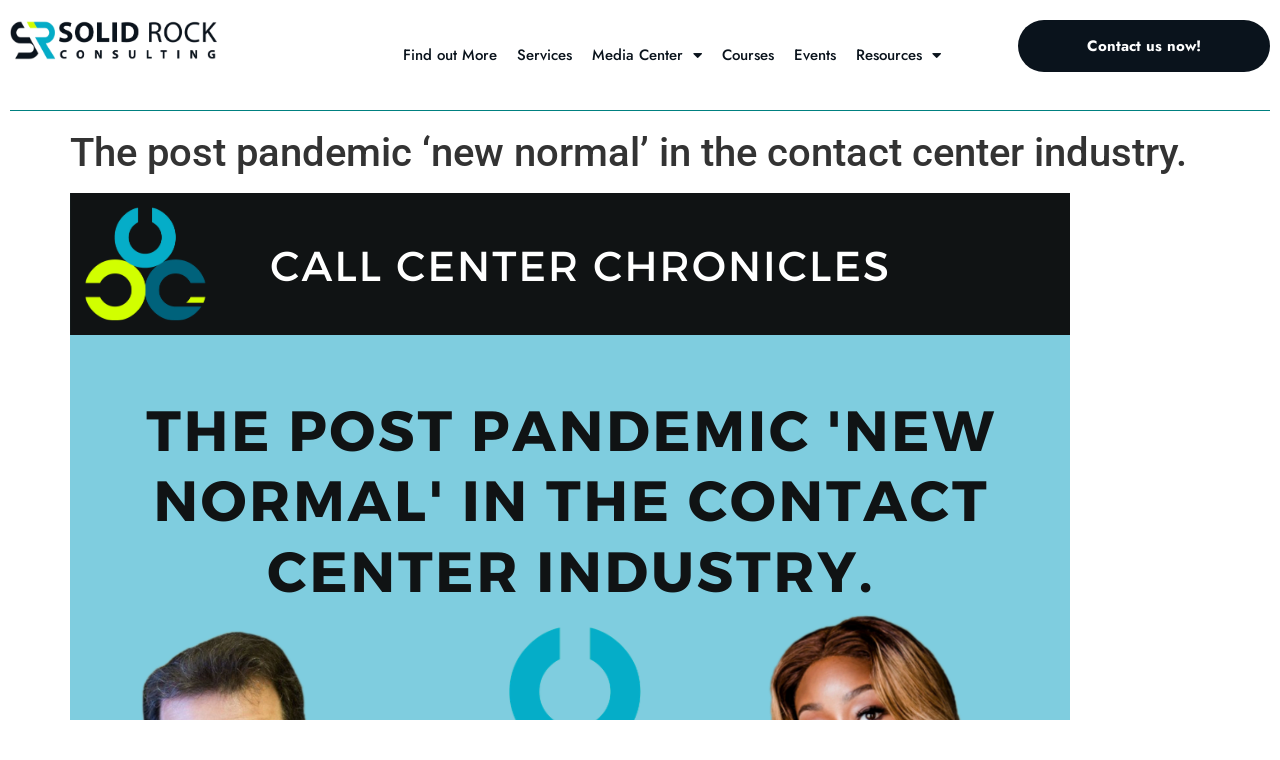

--- FILE ---
content_type: text/html; charset=UTF-8
request_url: https://solidrockco.net/the-post-pandemic-new-normal-in-the-contact-center-industry/
body_size: 33255
content:
<!doctype html>
<html dir="ltr" lang="en-US" prefix="og: https://ogp.me/ns#">
<head>
	<meta charset="UTF-8">
	<meta name="viewport" content="width=device-width, initial-scale=1">
	<link rel="profile" href="https://gmpg.org/xfn/11">
	<title>The post pandemic ‘new normal’ in the contact center industry. - Solid Rock Consulting</title>
	<style>img:is([sizes="auto" i], [sizes^="auto," i]) { contain-intrinsic-size: 3000px 1500px }</style>
	
		<!-- All in One SEO 4.9.3 - aioseo.com -->
	<meta name="description" content="Juanita Coley: So, Joel, thank you so much for joining us here today. Tell us a little bit more about yourself. And what did you think about history lesson? Joel Richardson: Yes, let&#039;s go to the history lesson first. The moral of that story from what I&#039;m taking from you Juanita with the patents where" />
	<meta name="robots" content="max-image-preview:large" />
	<meta name="author" content="admin"/>
	<link rel="canonical" href="https://solidrockco.net/the-post-pandemic-new-normal-in-the-contact-center-industry/" />
	<meta name="generator" content="All in One SEO (AIOSEO) 4.9.3" />
		<meta property="og:locale" content="en_US" />
		<meta property="og:site_name" content="Solid Rock Consulting - The WFM People" />
		<meta property="og:type" content="article" />
		<meta property="og:title" content="The post pandemic ‘new normal’ in the contact center industry. - Solid Rock Consulting" />
		<meta property="og:description" content="Juanita Coley: So, Joel, thank you so much for joining us here today. Tell us a little bit more about yourself. And what did you think about history lesson? Joel Richardson: Yes, let&#039;s go to the history lesson first. The moral of that story from what I&#039;m taking from you Juanita with the patents where" />
		<meta property="og:url" content="https://solidrockco.net/the-post-pandemic-new-normal-in-the-contact-center-industry/" />
		<meta property="og:image" content="https://solidrockco.net/wp-content/uploads/2023/03/blog10.png" />
		<meta property="og:image:secure_url" content="https://solidrockco.net/wp-content/uploads/2023/03/blog10.png" />
		<meta property="og:image:width" content="1018" />
		<meta property="og:image:height" content="747" />
		<meta property="article:published_time" content="2021-04-11T19:15:49+00:00" />
		<meta property="article:modified_time" content="2023-03-16T16:13:22+00:00" />
		<meta property="article:publisher" content="https://www.facebook.com/solidrockconsulting" />
		<meta name="twitter:card" content="summary_large_image" />
		<meta name="twitter:site" content="@TheJuanitaColey" />
		<meta name="twitter:title" content="The post pandemic ‘new normal’ in the contact center industry. - Solid Rock Consulting" />
		<meta name="twitter:description" content="Juanita Coley: So, Joel, thank you so much for joining us here today. Tell us a little bit more about yourself. And what did you think about history lesson? Joel Richardson: Yes, let&#039;s go to the history lesson first. The moral of that story from what I&#039;m taking from you Juanita with the patents where" />
		<meta name="twitter:creator" content="@TheJuanitaColey" />
		<meta name="twitter:image" content="https://solidrockco.net/wp-content/uploads/2023/03/blog10.png" />
		<script type="application/ld+json" class="aioseo-schema">
			{"@context":"https:\/\/schema.org","@graph":[{"@type":"BlogPosting","@id":"https:\/\/solidrockco.net\/the-post-pandemic-new-normal-in-the-contact-center-industry\/#blogposting","name":"The post pandemic \u2018new normal\u2019 in the contact center industry. - Solid Rock Consulting","headline":"The post pandemic &#8216;new normal&#8217; in the contact center industry.","author":{"@id":"https:\/\/solidrockco.net\/author\/admin\/#author"},"publisher":{"@id":"https:\/\/solidrockco.net\/#organization"},"image":{"@type":"ImageObject","url":"https:\/\/solidrockco.net\/wp-content\/uploads\/2023\/03\/blog10.png","width":1018,"height":747},"datePublished":"2021-04-11T19:15:49+00:00","dateModified":"2023-03-16T16:13:22+00:00","inLanguage":"en-US","mainEntityOfPage":{"@id":"https:\/\/solidrockco.net\/the-post-pandemic-new-normal-in-the-contact-center-industry\/#webpage"},"isPartOf":{"@id":"https:\/\/solidrockco.net\/the-post-pandemic-new-normal-in-the-contact-center-industry\/#webpage"},"articleSection":"Uncategorized"},{"@type":"BreadcrumbList","@id":"https:\/\/solidrockco.net\/the-post-pandemic-new-normal-in-the-contact-center-industry\/#breadcrumblist","itemListElement":[{"@type":"ListItem","@id":"https:\/\/solidrockco.net#listItem","position":1,"name":"Home","item":"https:\/\/solidrockco.net","nextItem":{"@type":"ListItem","@id":"https:\/\/solidrockco.net\/category\/uncategorized\/#listItem","name":"Uncategorized"}},{"@type":"ListItem","@id":"https:\/\/solidrockco.net\/category\/uncategorized\/#listItem","position":2,"name":"Uncategorized","item":"https:\/\/solidrockco.net\/category\/uncategorized\/","nextItem":{"@type":"ListItem","@id":"https:\/\/solidrockco.net\/the-post-pandemic-new-normal-in-the-contact-center-industry\/#listItem","name":"The post pandemic &#8216;new normal&#8217; in the contact center industry."},"previousItem":{"@type":"ListItem","@id":"https:\/\/solidrockco.net#listItem","name":"Home"}},{"@type":"ListItem","@id":"https:\/\/solidrockco.net\/the-post-pandemic-new-normal-in-the-contact-center-industry\/#listItem","position":3,"name":"The post pandemic &#8216;new normal&#8217; in the contact center industry.","previousItem":{"@type":"ListItem","@id":"https:\/\/solidrockco.net\/category\/uncategorized\/#listItem","name":"Uncategorized"}}]},{"@type":"Organization","@id":"https:\/\/solidrockco.net\/#organization","name":"Solid Rock Consulting","description":"The WFM People","url":"https:\/\/solidrockco.net\/","telephone":"+18636561152","logo":{"@type":"ImageObject","url":"https:\/\/solidrockco.net\/wp-content\/uploads\/2023\/03\/Untitled-design.png","@id":"https:\/\/solidrockco.net\/the-post-pandemic-new-normal-in-the-contact-center-industry\/#organizationLogo","width":500,"height":100},"image":{"@id":"https:\/\/solidrockco.net\/the-post-pandemic-new-normal-in-the-contact-center-industry\/#organizationLogo"},"sameAs":["https:\/\/www.facebook.com\/solidrockconsulting","https:\/\/twitter.com\/TheJuanitaColey","https:\/\/www.instagram.com\/solidrockconsulting\/","https:\/\/www.youtube.com\/channel\/UCjHCQLHVMfW75_P23JLs7gQ","https:\/\/www.linkedin.com\/company\/solidrockconsulting\/"]},{"@type":"Person","@id":"https:\/\/solidrockco.net\/author\/admin\/#author","url":"https:\/\/solidrockco.net\/author\/admin\/","name":"admin","image":{"@type":"ImageObject","@id":"https:\/\/solidrockco.net\/the-post-pandemic-new-normal-in-the-contact-center-industry\/#authorImage","url":"https:\/\/secure.gravatar.com\/avatar\/3312eec31ef0359a94ad6e620c19dc219314ed5224c9e6c2e3b678ad797e62d9?s=96&d=mm&r=g","width":96,"height":96,"caption":"admin"}},{"@type":"WebPage","@id":"https:\/\/solidrockco.net\/the-post-pandemic-new-normal-in-the-contact-center-industry\/#webpage","url":"https:\/\/solidrockco.net\/the-post-pandemic-new-normal-in-the-contact-center-industry\/","name":"The post pandemic \u2018new normal\u2019 in the contact center industry. - Solid Rock Consulting","description":"Juanita Coley: So, Joel, thank you so much for joining us here today. Tell us a little bit more about yourself. And what did you think about history lesson? Joel Richardson: Yes, let's go to the history lesson first. The moral of that story from what I'm taking from you Juanita with the patents where","inLanguage":"en-US","isPartOf":{"@id":"https:\/\/solidrockco.net\/#website"},"breadcrumb":{"@id":"https:\/\/solidrockco.net\/the-post-pandemic-new-normal-in-the-contact-center-industry\/#breadcrumblist"},"author":{"@id":"https:\/\/solidrockco.net\/author\/admin\/#author"},"creator":{"@id":"https:\/\/solidrockco.net\/author\/admin\/#author"},"image":{"@type":"ImageObject","url":"https:\/\/solidrockco.net\/wp-content\/uploads\/2023\/03\/blog10.png","@id":"https:\/\/solidrockco.net\/the-post-pandemic-new-normal-in-the-contact-center-industry\/#mainImage","width":1018,"height":747},"primaryImageOfPage":{"@id":"https:\/\/solidrockco.net\/the-post-pandemic-new-normal-in-the-contact-center-industry\/#mainImage"},"datePublished":"2021-04-11T19:15:49+00:00","dateModified":"2023-03-16T16:13:22+00:00"},{"@type":"WebSite","@id":"https:\/\/solidrockco.net\/#website","url":"https:\/\/solidrockco.net\/","name":"Solid Rock Consulting","description":"The WFM People","inLanguage":"en-US","publisher":{"@id":"https:\/\/solidrockco.net\/#organization"}}]}
		</script>
		<!-- All in One SEO -->

<link rel='dns-prefetch' href='//www.googletagmanager.com' />
<link rel="alternate" type="application/rss+xml" title="Solid Rock Consulting &raquo; Feed" href="https://solidrockco.net/feed/" />
<link rel="alternate" type="application/rss+xml" title="Solid Rock Consulting &raquo; Comments Feed" href="https://solidrockco.net/comments/feed/" />
		<!-- This site uses the Google Analytics by MonsterInsights plugin v9.11.1 - Using Analytics tracking - https://www.monsterinsights.com/ -->
							<script src="//www.googletagmanager.com/gtag/js?id=G-4NFFYVHN7G"  data-cfasync="false" data-wpfc-render="false" async></script>
			<script data-cfasync="false" data-wpfc-render="false">
				var mi_version = '9.11.1';
				var mi_track_user = true;
				var mi_no_track_reason = '';
								var MonsterInsightsDefaultLocations = {"page_location":"https:\/\/solidrockco.net\/the-post-pandemic-new-normal-in-the-contact-center-industry\/"};
								if ( typeof MonsterInsightsPrivacyGuardFilter === 'function' ) {
					var MonsterInsightsLocations = (typeof MonsterInsightsExcludeQuery === 'object') ? MonsterInsightsPrivacyGuardFilter( MonsterInsightsExcludeQuery ) : MonsterInsightsPrivacyGuardFilter( MonsterInsightsDefaultLocations );
				} else {
					var MonsterInsightsLocations = (typeof MonsterInsightsExcludeQuery === 'object') ? MonsterInsightsExcludeQuery : MonsterInsightsDefaultLocations;
				}

								var disableStrs = [
										'ga-disable-G-4NFFYVHN7G',
									];

				/* Function to detect opted out users */
				function __gtagTrackerIsOptedOut() {
					for (var index = 0; index < disableStrs.length; index++) {
						if (document.cookie.indexOf(disableStrs[index] + '=true') > -1) {
							return true;
						}
					}

					return false;
				}

				/* Disable tracking if the opt-out cookie exists. */
				if (__gtagTrackerIsOptedOut()) {
					for (var index = 0; index < disableStrs.length; index++) {
						window[disableStrs[index]] = true;
					}
				}

				/* Opt-out function */
				function __gtagTrackerOptout() {
					for (var index = 0; index < disableStrs.length; index++) {
						document.cookie = disableStrs[index] + '=true; expires=Thu, 31 Dec 2099 23:59:59 UTC; path=/';
						window[disableStrs[index]] = true;
					}
				}

				if ('undefined' === typeof gaOptout) {
					function gaOptout() {
						__gtagTrackerOptout();
					}
				}
								window.dataLayer = window.dataLayer || [];

				window.MonsterInsightsDualTracker = {
					helpers: {},
					trackers: {},
				};
				if (mi_track_user) {
					function __gtagDataLayer() {
						dataLayer.push(arguments);
					}

					function __gtagTracker(type, name, parameters) {
						if (!parameters) {
							parameters = {};
						}

						if (parameters.send_to) {
							__gtagDataLayer.apply(null, arguments);
							return;
						}

						if (type === 'event') {
														parameters.send_to = monsterinsights_frontend.v4_id;
							var hookName = name;
							if (typeof parameters['event_category'] !== 'undefined') {
								hookName = parameters['event_category'] + ':' + name;
							}

							if (typeof MonsterInsightsDualTracker.trackers[hookName] !== 'undefined') {
								MonsterInsightsDualTracker.trackers[hookName](parameters);
							} else {
								__gtagDataLayer('event', name, parameters);
							}
							
						} else {
							__gtagDataLayer.apply(null, arguments);
						}
					}

					__gtagTracker('js', new Date());
					__gtagTracker('set', {
						'developer_id.dZGIzZG': true,
											});
					if ( MonsterInsightsLocations.page_location ) {
						__gtagTracker('set', MonsterInsightsLocations);
					}
										__gtagTracker('config', 'G-4NFFYVHN7G', {"forceSSL":"true","link_attribution":"true"} );
										window.gtag = __gtagTracker;										(function () {
						/* https://developers.google.com/analytics/devguides/collection/analyticsjs/ */
						/* ga and __gaTracker compatibility shim. */
						var noopfn = function () {
							return null;
						};
						var newtracker = function () {
							return new Tracker();
						};
						var Tracker = function () {
							return null;
						};
						var p = Tracker.prototype;
						p.get = noopfn;
						p.set = noopfn;
						p.send = function () {
							var args = Array.prototype.slice.call(arguments);
							args.unshift('send');
							__gaTracker.apply(null, args);
						};
						var __gaTracker = function () {
							var len = arguments.length;
							if (len === 0) {
								return;
							}
							var f = arguments[len - 1];
							if (typeof f !== 'object' || f === null || typeof f.hitCallback !== 'function') {
								if ('send' === arguments[0]) {
									var hitConverted, hitObject = false, action;
									if ('event' === arguments[1]) {
										if ('undefined' !== typeof arguments[3]) {
											hitObject = {
												'eventAction': arguments[3],
												'eventCategory': arguments[2],
												'eventLabel': arguments[4],
												'value': arguments[5] ? arguments[5] : 1,
											}
										}
									}
									if ('pageview' === arguments[1]) {
										if ('undefined' !== typeof arguments[2]) {
											hitObject = {
												'eventAction': 'page_view',
												'page_path': arguments[2],
											}
										}
									}
									if (typeof arguments[2] === 'object') {
										hitObject = arguments[2];
									}
									if (typeof arguments[5] === 'object') {
										Object.assign(hitObject, arguments[5]);
									}
									if ('undefined' !== typeof arguments[1].hitType) {
										hitObject = arguments[1];
										if ('pageview' === hitObject.hitType) {
											hitObject.eventAction = 'page_view';
										}
									}
									if (hitObject) {
										action = 'timing' === arguments[1].hitType ? 'timing_complete' : hitObject.eventAction;
										hitConverted = mapArgs(hitObject);
										__gtagTracker('event', action, hitConverted);
									}
								}
								return;
							}

							function mapArgs(args) {
								var arg, hit = {};
								var gaMap = {
									'eventCategory': 'event_category',
									'eventAction': 'event_action',
									'eventLabel': 'event_label',
									'eventValue': 'event_value',
									'nonInteraction': 'non_interaction',
									'timingCategory': 'event_category',
									'timingVar': 'name',
									'timingValue': 'value',
									'timingLabel': 'event_label',
									'page': 'page_path',
									'location': 'page_location',
									'title': 'page_title',
									'referrer' : 'page_referrer',
								};
								for (arg in args) {
																		if (!(!args.hasOwnProperty(arg) || !gaMap.hasOwnProperty(arg))) {
										hit[gaMap[arg]] = args[arg];
									} else {
										hit[arg] = args[arg];
									}
								}
								return hit;
							}

							try {
								f.hitCallback();
							} catch (ex) {
							}
						};
						__gaTracker.create = newtracker;
						__gaTracker.getByName = newtracker;
						__gaTracker.getAll = function () {
							return [];
						};
						__gaTracker.remove = noopfn;
						__gaTracker.loaded = true;
						window['__gaTracker'] = __gaTracker;
					})();
									} else {
										console.log("");
					(function () {
						function __gtagTracker() {
							return null;
						}

						window['__gtagTracker'] = __gtagTracker;
						window['gtag'] = __gtagTracker;
					})();
									}
			</script>
							<!-- / Google Analytics by MonsterInsights -->
		<script>
window._wpemojiSettings = {"baseUrl":"https:\/\/s.w.org\/images\/core\/emoji\/16.0.1\/72x72\/","ext":".png","svgUrl":"https:\/\/s.w.org\/images\/core\/emoji\/16.0.1\/svg\/","svgExt":".svg","source":{"concatemoji":"https:\/\/solidrockco.net\/wp-includes\/js\/wp-emoji-release.min.js?ver=6.8.3"}};
/*! This file is auto-generated */
!function(s,n){var o,i,e;function c(e){try{var t={supportTests:e,timestamp:(new Date).valueOf()};sessionStorage.setItem(o,JSON.stringify(t))}catch(e){}}function p(e,t,n){e.clearRect(0,0,e.canvas.width,e.canvas.height),e.fillText(t,0,0);var t=new Uint32Array(e.getImageData(0,0,e.canvas.width,e.canvas.height).data),a=(e.clearRect(0,0,e.canvas.width,e.canvas.height),e.fillText(n,0,0),new Uint32Array(e.getImageData(0,0,e.canvas.width,e.canvas.height).data));return t.every(function(e,t){return e===a[t]})}function u(e,t){e.clearRect(0,0,e.canvas.width,e.canvas.height),e.fillText(t,0,0);for(var n=e.getImageData(16,16,1,1),a=0;a<n.data.length;a++)if(0!==n.data[a])return!1;return!0}function f(e,t,n,a){switch(t){case"flag":return n(e,"\ud83c\udff3\ufe0f\u200d\u26a7\ufe0f","\ud83c\udff3\ufe0f\u200b\u26a7\ufe0f")?!1:!n(e,"\ud83c\udde8\ud83c\uddf6","\ud83c\udde8\u200b\ud83c\uddf6")&&!n(e,"\ud83c\udff4\udb40\udc67\udb40\udc62\udb40\udc65\udb40\udc6e\udb40\udc67\udb40\udc7f","\ud83c\udff4\u200b\udb40\udc67\u200b\udb40\udc62\u200b\udb40\udc65\u200b\udb40\udc6e\u200b\udb40\udc67\u200b\udb40\udc7f");case"emoji":return!a(e,"\ud83e\udedf")}return!1}function g(e,t,n,a){var r="undefined"!=typeof WorkerGlobalScope&&self instanceof WorkerGlobalScope?new OffscreenCanvas(300,150):s.createElement("canvas"),o=r.getContext("2d",{willReadFrequently:!0}),i=(o.textBaseline="top",o.font="600 32px Arial",{});return e.forEach(function(e){i[e]=t(o,e,n,a)}),i}function t(e){var t=s.createElement("script");t.src=e,t.defer=!0,s.head.appendChild(t)}"undefined"!=typeof Promise&&(o="wpEmojiSettingsSupports",i=["flag","emoji"],n.supports={everything:!0,everythingExceptFlag:!0},e=new Promise(function(e){s.addEventListener("DOMContentLoaded",e,{once:!0})}),new Promise(function(t){var n=function(){try{var e=JSON.parse(sessionStorage.getItem(o));if("object"==typeof e&&"number"==typeof e.timestamp&&(new Date).valueOf()<e.timestamp+604800&&"object"==typeof e.supportTests)return e.supportTests}catch(e){}return null}();if(!n){if("undefined"!=typeof Worker&&"undefined"!=typeof OffscreenCanvas&&"undefined"!=typeof URL&&URL.createObjectURL&&"undefined"!=typeof Blob)try{var e="postMessage("+g.toString()+"("+[JSON.stringify(i),f.toString(),p.toString(),u.toString()].join(",")+"));",a=new Blob([e],{type:"text/javascript"}),r=new Worker(URL.createObjectURL(a),{name:"wpTestEmojiSupports"});return void(r.onmessage=function(e){c(n=e.data),r.terminate(),t(n)})}catch(e){}c(n=g(i,f,p,u))}t(n)}).then(function(e){for(var t in e)n.supports[t]=e[t],n.supports.everything=n.supports.everything&&n.supports[t],"flag"!==t&&(n.supports.everythingExceptFlag=n.supports.everythingExceptFlag&&n.supports[t]);n.supports.everythingExceptFlag=n.supports.everythingExceptFlag&&!n.supports.flag,n.DOMReady=!1,n.readyCallback=function(){n.DOMReady=!0}}).then(function(){return e}).then(function(){var e;n.supports.everything||(n.readyCallback(),(e=n.source||{}).concatemoji?t(e.concatemoji):e.wpemoji&&e.twemoji&&(t(e.twemoji),t(e.wpemoji)))}))}((window,document),window._wpemojiSettings);
</script>
<style id='wp-emoji-styles-inline-css'>

	img.wp-smiley, img.emoji {
		display: inline !important;
		border: none !important;
		box-shadow: none !important;
		height: 1em !important;
		width: 1em !important;
		margin: 0 0.07em !important;
		vertical-align: -0.1em !important;
		background: none !important;
		padding: 0 !important;
	}
</style>
<link rel='stylesheet' id='wp-block-library-css' href='https://solidrockco.net/wp-includes/css/dist/block-library/style.min.css?ver=6.8.3' media='all' />
<link rel='stylesheet' id='aioseo/css/src/vue/standalone/blocks/table-of-contents/global.scss-css' href='https://solidrockco.net/wp-content/plugins/all-in-one-seo-pack/dist/Lite/assets/css/table-of-contents/global.e90f6d47.css?ver=4.9.3' media='all' />
<style id='safe-svg-svg-icon-style-inline-css'>
.safe-svg-cover{text-align:center}.safe-svg-cover .safe-svg-inside{display:inline-block;max-width:100%}.safe-svg-cover svg{fill:currentColor;height:100%;max-height:100%;max-width:100%;width:100%}

</style>
<style id='global-styles-inline-css'>
:root{--wp--preset--aspect-ratio--square: 1;--wp--preset--aspect-ratio--4-3: 4/3;--wp--preset--aspect-ratio--3-4: 3/4;--wp--preset--aspect-ratio--3-2: 3/2;--wp--preset--aspect-ratio--2-3: 2/3;--wp--preset--aspect-ratio--16-9: 16/9;--wp--preset--aspect-ratio--9-16: 9/16;--wp--preset--color--black: #000000;--wp--preset--color--cyan-bluish-gray: #abb8c3;--wp--preset--color--white: #ffffff;--wp--preset--color--pale-pink: #f78da7;--wp--preset--color--vivid-red: #cf2e2e;--wp--preset--color--luminous-vivid-orange: #ff6900;--wp--preset--color--luminous-vivid-amber: #fcb900;--wp--preset--color--light-green-cyan: #7bdcb5;--wp--preset--color--vivid-green-cyan: #00d084;--wp--preset--color--pale-cyan-blue: #8ed1fc;--wp--preset--color--vivid-cyan-blue: #0693e3;--wp--preset--color--vivid-purple: #9b51e0;--wp--preset--gradient--vivid-cyan-blue-to-vivid-purple: linear-gradient(135deg,rgba(6,147,227,1) 0%,rgb(155,81,224) 100%);--wp--preset--gradient--light-green-cyan-to-vivid-green-cyan: linear-gradient(135deg,rgb(122,220,180) 0%,rgb(0,208,130) 100%);--wp--preset--gradient--luminous-vivid-amber-to-luminous-vivid-orange: linear-gradient(135deg,rgba(252,185,0,1) 0%,rgba(255,105,0,1) 100%);--wp--preset--gradient--luminous-vivid-orange-to-vivid-red: linear-gradient(135deg,rgba(255,105,0,1) 0%,rgb(207,46,46) 100%);--wp--preset--gradient--very-light-gray-to-cyan-bluish-gray: linear-gradient(135deg,rgb(238,238,238) 0%,rgb(169,184,195) 100%);--wp--preset--gradient--cool-to-warm-spectrum: linear-gradient(135deg,rgb(74,234,220) 0%,rgb(151,120,209) 20%,rgb(207,42,186) 40%,rgb(238,44,130) 60%,rgb(251,105,98) 80%,rgb(254,248,76) 100%);--wp--preset--gradient--blush-light-purple: linear-gradient(135deg,rgb(255,206,236) 0%,rgb(152,150,240) 100%);--wp--preset--gradient--blush-bordeaux: linear-gradient(135deg,rgb(254,205,165) 0%,rgb(254,45,45) 50%,rgb(107,0,62) 100%);--wp--preset--gradient--luminous-dusk: linear-gradient(135deg,rgb(255,203,112) 0%,rgb(199,81,192) 50%,rgb(65,88,208) 100%);--wp--preset--gradient--pale-ocean: linear-gradient(135deg,rgb(255,245,203) 0%,rgb(182,227,212) 50%,rgb(51,167,181) 100%);--wp--preset--gradient--electric-grass: linear-gradient(135deg,rgb(202,248,128) 0%,rgb(113,206,126) 100%);--wp--preset--gradient--midnight: linear-gradient(135deg,rgb(2,3,129) 0%,rgb(40,116,252) 100%);--wp--preset--font-size--small: 13px;--wp--preset--font-size--medium: 20px;--wp--preset--font-size--large: 36px;--wp--preset--font-size--x-large: 42px;--wp--preset--spacing--20: 0.44rem;--wp--preset--spacing--30: 0.67rem;--wp--preset--spacing--40: 1rem;--wp--preset--spacing--50: 1.5rem;--wp--preset--spacing--60: 2.25rem;--wp--preset--spacing--70: 3.38rem;--wp--preset--spacing--80: 5.06rem;--wp--preset--shadow--natural: 6px 6px 9px rgba(0, 0, 0, 0.2);--wp--preset--shadow--deep: 12px 12px 50px rgba(0, 0, 0, 0.4);--wp--preset--shadow--sharp: 6px 6px 0px rgba(0, 0, 0, 0.2);--wp--preset--shadow--outlined: 6px 6px 0px -3px rgba(255, 255, 255, 1), 6px 6px rgba(0, 0, 0, 1);--wp--preset--shadow--crisp: 6px 6px 0px rgba(0, 0, 0, 1);}:root { --wp--style--global--content-size: 800px;--wp--style--global--wide-size: 1200px; }:where(body) { margin: 0; }.wp-site-blocks > .alignleft { float: left; margin-right: 2em; }.wp-site-blocks > .alignright { float: right; margin-left: 2em; }.wp-site-blocks > .aligncenter { justify-content: center; margin-left: auto; margin-right: auto; }:where(.wp-site-blocks) > * { margin-block-start: 24px; margin-block-end: 0; }:where(.wp-site-blocks) > :first-child { margin-block-start: 0; }:where(.wp-site-blocks) > :last-child { margin-block-end: 0; }:root { --wp--style--block-gap: 24px; }:root :where(.is-layout-flow) > :first-child{margin-block-start: 0;}:root :where(.is-layout-flow) > :last-child{margin-block-end: 0;}:root :where(.is-layout-flow) > *{margin-block-start: 24px;margin-block-end: 0;}:root :where(.is-layout-constrained) > :first-child{margin-block-start: 0;}:root :where(.is-layout-constrained) > :last-child{margin-block-end: 0;}:root :where(.is-layout-constrained) > *{margin-block-start: 24px;margin-block-end: 0;}:root :where(.is-layout-flex){gap: 24px;}:root :where(.is-layout-grid){gap: 24px;}.is-layout-flow > .alignleft{float: left;margin-inline-start: 0;margin-inline-end: 2em;}.is-layout-flow > .alignright{float: right;margin-inline-start: 2em;margin-inline-end: 0;}.is-layout-flow > .aligncenter{margin-left: auto !important;margin-right: auto !important;}.is-layout-constrained > .alignleft{float: left;margin-inline-start: 0;margin-inline-end: 2em;}.is-layout-constrained > .alignright{float: right;margin-inline-start: 2em;margin-inline-end: 0;}.is-layout-constrained > .aligncenter{margin-left: auto !important;margin-right: auto !important;}.is-layout-constrained > :where(:not(.alignleft):not(.alignright):not(.alignfull)){max-width: var(--wp--style--global--content-size);margin-left: auto !important;margin-right: auto !important;}.is-layout-constrained > .alignwide{max-width: var(--wp--style--global--wide-size);}body .is-layout-flex{display: flex;}.is-layout-flex{flex-wrap: wrap;align-items: center;}.is-layout-flex > :is(*, div){margin: 0;}body .is-layout-grid{display: grid;}.is-layout-grid > :is(*, div){margin: 0;}body{padding-top: 0px;padding-right: 0px;padding-bottom: 0px;padding-left: 0px;}a:where(:not(.wp-element-button)){text-decoration: underline;}:root :where(.wp-element-button, .wp-block-button__link){background-color: #32373c;border-width: 0;color: #fff;font-family: inherit;font-size: inherit;line-height: inherit;padding: calc(0.667em + 2px) calc(1.333em + 2px);text-decoration: none;}.has-black-color{color: var(--wp--preset--color--black) !important;}.has-cyan-bluish-gray-color{color: var(--wp--preset--color--cyan-bluish-gray) !important;}.has-white-color{color: var(--wp--preset--color--white) !important;}.has-pale-pink-color{color: var(--wp--preset--color--pale-pink) !important;}.has-vivid-red-color{color: var(--wp--preset--color--vivid-red) !important;}.has-luminous-vivid-orange-color{color: var(--wp--preset--color--luminous-vivid-orange) !important;}.has-luminous-vivid-amber-color{color: var(--wp--preset--color--luminous-vivid-amber) !important;}.has-light-green-cyan-color{color: var(--wp--preset--color--light-green-cyan) !important;}.has-vivid-green-cyan-color{color: var(--wp--preset--color--vivid-green-cyan) !important;}.has-pale-cyan-blue-color{color: var(--wp--preset--color--pale-cyan-blue) !important;}.has-vivid-cyan-blue-color{color: var(--wp--preset--color--vivid-cyan-blue) !important;}.has-vivid-purple-color{color: var(--wp--preset--color--vivid-purple) !important;}.has-black-background-color{background-color: var(--wp--preset--color--black) !important;}.has-cyan-bluish-gray-background-color{background-color: var(--wp--preset--color--cyan-bluish-gray) !important;}.has-white-background-color{background-color: var(--wp--preset--color--white) !important;}.has-pale-pink-background-color{background-color: var(--wp--preset--color--pale-pink) !important;}.has-vivid-red-background-color{background-color: var(--wp--preset--color--vivid-red) !important;}.has-luminous-vivid-orange-background-color{background-color: var(--wp--preset--color--luminous-vivid-orange) !important;}.has-luminous-vivid-amber-background-color{background-color: var(--wp--preset--color--luminous-vivid-amber) !important;}.has-light-green-cyan-background-color{background-color: var(--wp--preset--color--light-green-cyan) !important;}.has-vivid-green-cyan-background-color{background-color: var(--wp--preset--color--vivid-green-cyan) !important;}.has-pale-cyan-blue-background-color{background-color: var(--wp--preset--color--pale-cyan-blue) !important;}.has-vivid-cyan-blue-background-color{background-color: var(--wp--preset--color--vivid-cyan-blue) !important;}.has-vivid-purple-background-color{background-color: var(--wp--preset--color--vivid-purple) !important;}.has-black-border-color{border-color: var(--wp--preset--color--black) !important;}.has-cyan-bluish-gray-border-color{border-color: var(--wp--preset--color--cyan-bluish-gray) !important;}.has-white-border-color{border-color: var(--wp--preset--color--white) !important;}.has-pale-pink-border-color{border-color: var(--wp--preset--color--pale-pink) !important;}.has-vivid-red-border-color{border-color: var(--wp--preset--color--vivid-red) !important;}.has-luminous-vivid-orange-border-color{border-color: var(--wp--preset--color--luminous-vivid-orange) !important;}.has-luminous-vivid-amber-border-color{border-color: var(--wp--preset--color--luminous-vivid-amber) !important;}.has-light-green-cyan-border-color{border-color: var(--wp--preset--color--light-green-cyan) !important;}.has-vivid-green-cyan-border-color{border-color: var(--wp--preset--color--vivid-green-cyan) !important;}.has-pale-cyan-blue-border-color{border-color: var(--wp--preset--color--pale-cyan-blue) !important;}.has-vivid-cyan-blue-border-color{border-color: var(--wp--preset--color--vivid-cyan-blue) !important;}.has-vivid-purple-border-color{border-color: var(--wp--preset--color--vivid-purple) !important;}.has-vivid-cyan-blue-to-vivid-purple-gradient-background{background: var(--wp--preset--gradient--vivid-cyan-blue-to-vivid-purple) !important;}.has-light-green-cyan-to-vivid-green-cyan-gradient-background{background: var(--wp--preset--gradient--light-green-cyan-to-vivid-green-cyan) !important;}.has-luminous-vivid-amber-to-luminous-vivid-orange-gradient-background{background: var(--wp--preset--gradient--luminous-vivid-amber-to-luminous-vivid-orange) !important;}.has-luminous-vivid-orange-to-vivid-red-gradient-background{background: var(--wp--preset--gradient--luminous-vivid-orange-to-vivid-red) !important;}.has-very-light-gray-to-cyan-bluish-gray-gradient-background{background: var(--wp--preset--gradient--very-light-gray-to-cyan-bluish-gray) !important;}.has-cool-to-warm-spectrum-gradient-background{background: var(--wp--preset--gradient--cool-to-warm-spectrum) !important;}.has-blush-light-purple-gradient-background{background: var(--wp--preset--gradient--blush-light-purple) !important;}.has-blush-bordeaux-gradient-background{background: var(--wp--preset--gradient--blush-bordeaux) !important;}.has-luminous-dusk-gradient-background{background: var(--wp--preset--gradient--luminous-dusk) !important;}.has-pale-ocean-gradient-background{background: var(--wp--preset--gradient--pale-ocean) !important;}.has-electric-grass-gradient-background{background: var(--wp--preset--gradient--electric-grass) !important;}.has-midnight-gradient-background{background: var(--wp--preset--gradient--midnight) !important;}.has-small-font-size{font-size: var(--wp--preset--font-size--small) !important;}.has-medium-font-size{font-size: var(--wp--preset--font-size--medium) !important;}.has-large-font-size{font-size: var(--wp--preset--font-size--large) !important;}.has-x-large-font-size{font-size: var(--wp--preset--font-size--x-large) !important;}
:root :where(.wp-block-pullquote){font-size: 1.5em;line-height: 1.6;}
</style>
<link rel='stylesheet' id='wp-components-css' href='https://solidrockco.net/wp-includes/css/dist/components/style.min.css?ver=6.8.3' media='all' />
<link rel='stylesheet' id='godaddy-styles-css' href='https://solidrockco.net/wp-content/mu-plugins/vendor/wpex/godaddy-launch/includes/Dependencies/GoDaddy/Styles/build/latest.css?ver=2.0.2' media='all' />
<link rel='stylesheet' id='hello-elementor-css' href='https://solidrockco.net/wp-content/themes/hello-elementor/assets/css/reset.css?ver=3.4.6' media='all' />
<link rel='stylesheet' id='hello-elementor-theme-style-css' href='https://solidrockco.net/wp-content/themes/hello-elementor/assets/css/theme.css?ver=3.4.6' media='all' />
<link rel='stylesheet' id='chld_thm_cfg_child-css' href='https://solidrockco.net/wp-content/themes/hello-elementor-child/style.css?ver=6.8.3' media='all' />
<link rel='stylesheet' id='hello-elementor-header-footer-css' href='https://solidrockco.net/wp-content/themes/hello-elementor/assets/css/header-footer.css?ver=3.4.6' media='all' />
<link rel='stylesheet' id='elementor-frontend-css' href='https://solidrockco.net/wp-content/plugins/elementor/assets/css/frontend.min.css?ver=3.34.2' media='all' />
<link rel='stylesheet' id='elementor-post-5-css' href='https://solidrockco.net/wp-content/uploads/elementor/css/post-5.css?ver=1769319070' media='all' />
<link rel='stylesheet' id='widget-image-css' href='https://solidrockco.net/wp-content/plugins/elementor/assets/css/widget-image.min.css?ver=3.34.2' media='all' />
<link rel='stylesheet' id='widget-nav-menu-css' href='https://solidrockco.net/wp-content/plugins/elementor-pro/assets/css/widget-nav-menu.min.css?ver=3.28.2' media='all' />
<link rel='stylesheet' id='widget-icon-list-css' href='https://solidrockco.net/wp-content/plugins/elementor/assets/css/widget-icon-list.min.css?ver=3.34.2' media='all' />
<link rel='stylesheet' id='e-animation-grow-css' href='https://solidrockco.net/wp-content/plugins/elementor/assets/lib/animations/styles/e-animation-grow.min.css?ver=3.34.2' media='all' />
<link rel='stylesheet' id='widget-social-icons-css' href='https://solidrockco.net/wp-content/plugins/elementor/assets/css/widget-social-icons.min.css?ver=3.34.2' media='all' />
<link rel='stylesheet' id='e-apple-webkit-css' href='https://solidrockco.net/wp-content/plugins/elementor/assets/css/conditionals/apple-webkit.min.css?ver=3.34.2' media='all' />
<link rel='stylesheet' id='widget-divider-css' href='https://solidrockco.net/wp-content/plugins/elementor/assets/css/widget-divider.min.css?ver=3.34.2' media='all' />
<link rel='stylesheet' id='elementor-icons-css' href='https://solidrockco.net/wp-content/plugins/elementor/assets/lib/eicons/css/elementor-icons.min.css?ver=5.46.0' media='all' />
<link rel='stylesheet' id='elementor-post-12812-css' href='https://solidrockco.net/wp-content/uploads/elementor/css/post-12812.css?ver=1769319071' media='all' />
<link rel='stylesheet' id='elementor-post-12815-css' href='https://solidrockco.net/wp-content/uploads/elementor/css/post-12815.css?ver=1769319071' media='all' />
<link rel='stylesheet' id='elementor-gf-local-roboto-css' href='https://solidrockco.net/wp-content/uploads/elementor/google-fonts/css/roboto.css?ver=1746286726' media='all' />
<link rel='stylesheet' id='elementor-gf-local-robotoslab-css' href='https://solidrockco.net/wp-content/uploads/elementor/google-fonts/css/robotoslab.css?ver=1746286739' media='all' />
<link rel='stylesheet' id='elementor-gf-local-manrope-css' href='https://solidrockco.net/wp-content/uploads/elementor/google-fonts/css/manrope.css?ver=1746286749' media='all' />
<link rel='stylesheet' id='elementor-gf-local-jost-css' href='https://solidrockco.net/wp-content/uploads/elementor/google-fonts/css/jost.css?ver=1746286764' media='all' />
<link rel='stylesheet' id='elementor-icons-shared-0-css' href='https://solidrockco.net/wp-content/plugins/elementor/assets/lib/font-awesome/css/fontawesome.min.css?ver=5.15.3' media='all' />
<link rel='stylesheet' id='elementor-icons-fa-solid-css' href='https://solidrockco.net/wp-content/plugins/elementor/assets/lib/font-awesome/css/solid.min.css?ver=5.15.3' media='all' />
<script src="https://solidrockco.net/wp-content/plugins/google-analytics-for-wordpress/assets/js/frontend-gtag.min.js?ver=9.11.1" id="monsterinsights-frontend-script-js" async data-wp-strategy="async"></script>
<script data-cfasync="false" data-wpfc-render="false" id='monsterinsights-frontend-script-js-extra'>var monsterinsights_frontend = {"js_events_tracking":"true","download_extensions":"doc,pdf,ppt,zip,xls,docx,pptx,xlsx","inbound_paths":"[{\"path\":\"\\\/go\\\/\",\"label\":\"affiliate\"},{\"path\":\"\\\/recommend\\\/\",\"label\":\"affiliate\"}]","home_url":"https:\/\/solidrockco.net","hash_tracking":"false","v4_id":"G-4NFFYVHN7G"};</script>
<script src="https://solidrockco.net/wp-includes/js/jquery/jquery.min.js?ver=3.7.1" id="jquery-core-js"></script>
<script src="https://solidrockco.net/wp-includes/js/jquery/jquery-migrate.min.js?ver=3.4.1" id="jquery-migrate-js"></script>
<link rel="https://api.w.org/" href="https://solidrockco.net/wp-json/" /><link rel="alternate" title="JSON" type="application/json" href="https://solidrockco.net/wp-json/wp/v2/posts/439" /><link rel="EditURI" type="application/rsd+xml" title="RSD" href="https://solidrockco.net/xmlrpc.php?rsd" />
<meta name="generator" content="WordPress 6.8.3" />
<link rel='shortlink' href='https://solidrockco.net/?p=439' />
<link rel="alternate" title="oEmbed (JSON)" type="application/json+oembed" href="https://solidrockco.net/wp-json/oembed/1.0/embed?url=https%3A%2F%2Fsolidrockco.net%2Fthe-post-pandemic-new-normal-in-the-contact-center-industry%2F" />
<link rel="alternate" title="oEmbed (XML)" type="text/xml+oembed" href="https://solidrockco.net/wp-json/oembed/1.0/embed?url=https%3A%2F%2Fsolidrockco.net%2Fthe-post-pandemic-new-normal-in-the-contact-center-industry%2F&#038;format=xml" />
<meta name="generator" content="Site Kit by Google 1.170.0" /><!-- Google Tag Manager -->
<script>(function(w,d,s,l,i){w[l]=w[l]||[];w[l].push({'gtm.start':
new Date().getTime(),event:'gtm.js'});var f=d.getElementsByTagName(s)[0],
j=d.createElement(s),dl=l!='dataLayer'?'&l='+l:'';j.async=true;j.src=
'https://www.googletagmanager.com/gtm.js?id='+i+dl;f.parentNode.insertBefore(j,f);
})(window,document,'script','dataLayer','GTM-WMT9V37');</script>
<!-- End Google Tag Manager -->

<!-- schema data faq -->
<script type="application/ld+json">
{
  "@context": "https://schema.org",
  "@type": "Event",
  "name": "4 Pillars of Workforce Planning Webinar with Juanita Coley",
  "startDate": "2025-07-09T13:00:00-05:00",
  "endDate": "2025-07-09T14:00:00-05:00",
  "eventAttendanceMode": "https://schema.org/OnlineEventAttendanceMode",
  "eventStatus": "https://schema.org/EventScheduled",
  "location": {
    "@type": "VirtualLocation",
    "url": "https://solidrockco.net/intro-to-workforce-planning/"
  },
  "image": [
    "https://solidrockco.net/wp-content/uploads/2025/06/juanita-headshot.jpg"
  ],
  "description": "Join WFM expert Juanita Coley for a free webinar to explore the 4 pillars of workforce planning: data, forecasting, scheduling, and intraday ops. Get clarity on what good workforce planning looks like—and how to structure it for success.",
  "organizer": {
    "@type": "Organization",
    "name": "Solid Rock Consulting",
    "url": "https://solidrockco.net"
  }
}
</script>
<!-- schema data faq -->			<!-- DO NOT COPY THIS SNIPPET! Start of Page Analytics Tracking for HubSpot WordPress plugin v11.3.37-->
			<script class="hsq-set-content-id" data-content-id="blog-post">
				var _hsq = _hsq || [];
				_hsq.push(["setContentType", "blog-post"]);
			</script>
			<!-- DO NOT COPY THIS SNIPPET! End of Page Analytics Tracking for HubSpot WordPress plugin -->
			<meta name="generator" content="Elementor 3.34.2; features: additional_custom_breakpoints; settings: css_print_method-external, google_font-enabled, font_display-swap">
			<style>
				.e-con.e-parent:nth-of-type(n+4):not(.e-lazyloaded):not(.e-no-lazyload),
				.e-con.e-parent:nth-of-type(n+4):not(.e-lazyloaded):not(.e-no-lazyload) * {
					background-image: none !important;
				}
				@media screen and (max-height: 1024px) {
					.e-con.e-parent:nth-of-type(n+3):not(.e-lazyloaded):not(.e-no-lazyload),
					.e-con.e-parent:nth-of-type(n+3):not(.e-lazyloaded):not(.e-no-lazyload) * {
						background-image: none !important;
					}
				}
				@media screen and (max-height: 640px) {
					.e-con.e-parent:nth-of-type(n+2):not(.e-lazyloaded):not(.e-no-lazyload),
					.e-con.e-parent:nth-of-type(n+2):not(.e-lazyloaded):not(.e-no-lazyload) * {
						background-image: none !important;
					}
				}
			</style>
			<style class="wpcode-css-snippet">.event-card-grid {
    display: flex;
    flex-wrap: wrap;
    gap: 30px;
    justify-content: flex-start;
    background-color: #eaf4fa;
/*     padding: 40px 20px; */
}

.event-card {
    background: #fff;
    border-radius: 6px;
    box-shadow: 0 4px 12px rgba(0,0,0,0.05);
        padding: 45px 32px;
    display: flex;
    justify-content: space-between;
    align-items: flex-start;
    width: calc(50% - 15px);
    box-sizing: border-box;
    position: relative;
    min-height: 160px;
}

.event-card h3 {
    font-family: "Jost", Sans-serif;
    font-size: 24px !important;
    font-weight: 700;
    line-height: 30px;
    color: #000000;font-size: 20px;
    font-weight: bold;
    margin: 0 0 10px;
}

.event-card p {
    margin: 0 0 6px;
    font-size: 16px;
    color: #333;
}

.event-card-link {
    display: flex;
    align-items: center;
}

.circle-button {
    background: #00bcd4;
    color: #000;
    text-decoration: none;
    font-size: 20px;
    border-radius: 50%;
    width: 36px;
    height: 36px;
    display: flex;
    align-items: center;
    justify-content: center;
    font-weight: bold;
    transition: background 0.3s ease;
}

.circle-button:hover {
    background: #0097a7;
    color: #fff;
}

@media only screen and (max-width: 767px) {
	.event-card{
		width: 100%;
	}
}</style><link rel="icon" href="https://solidrockco.net/wp-content/uploads/2023/03/cropped-Hor_Black_edited-32x32.png" sizes="32x32" />
<link rel="icon" href="https://solidrockco.net/wp-content/uploads/2023/03/cropped-Hor_Black_edited-192x192.png" sizes="192x192" />
<link rel="apple-touch-icon" href="https://solidrockco.net/wp-content/uploads/2023/03/cropped-Hor_Black_edited-180x180.png" />
<meta name="msapplication-TileImage" content="https://solidrockco.net/wp-content/uploads/2023/03/cropped-Hor_Black_edited-270x270.png" />
</head>
<body class="wp-singular post-template-default single single-post postid-439 single-format-standard wp-embed-responsive wp-theme-hello-elementor wp-child-theme-hello-elementor-child hello-elementor-default elementor-default elementor-kit-5">

<!-- Google Tag Manager (noscript) -->
<noscript><iframe src="https://www.googletagmanager.com/ns.html?id=GTM-WMT9V37"
height="0" width="0" style="display:none;visibility:hidden"></iframe></noscript>
<!-- End Google Tag Manager (noscript) -->
<a class="skip-link screen-reader-text" href="#content">Skip to content</a>

		<div data-elementor-type="header" data-elementor-id="12812" class="elementor elementor-12812 elementor-location-header" data-elementor-post-type="elementor_library">
			<div class="elementor-element elementor-element-41eef5a e-flex e-con-boxed e-con e-parent" data-id="41eef5a" data-element_type="container">
					<div class="e-con-inner">
		<div class="elementor-element elementor-element-4fb3c56 e-flex e-con-boxed e-con e-child" data-id="4fb3c56" data-element_type="container">
					<div class="e-con-inner">
		<div class="elementor-element elementor-element-0052d21 e-flex e-con-boxed e-con e-child" data-id="0052d21" data-element_type="container">
					<div class="e-con-inner">
		<div class="elementor-element elementor-element-34e6d2f e-con-full e-flex e-con e-child" data-id="34e6d2f" data-element_type="container">
				<div class="elementor-element elementor-element-287c283 elementor-widget elementor-widget-image" data-id="287c283" data-element_type="widget" data-widget_type="image.default">
				<div class="elementor-widget-container">
																<a href="https://solidrockco.net">
							<img fetchpriority="high" width="1082" height="209" src="https://solidrockco.net/wp-content/uploads/2025/03/sr-2-removebg-preview.png" class="attachment-full size-full wp-image-7490" alt="" srcset="https://solidrockco.net/wp-content/uploads/2025/03/sr-2-removebg-preview.png 1082w, https://solidrockco.net/wp-content/uploads/2025/03/sr-2-removebg-preview-300x58.png 300w, https://solidrockco.net/wp-content/uploads/2025/03/sr-2-removebg-preview-1024x198.png 1024w, https://solidrockco.net/wp-content/uploads/2025/03/sr-2-removebg-preview-768x148.png 768w" sizes="(max-width: 1082px) 100vw, 1082px" />								</a>
															</div>
				</div>
				</div>
		<div class="elementor-element elementor-element-bd46434 e-con-full e-flex e-con e-child" data-id="bd46434" data-element_type="container">
				<div class="elementor-element elementor-element-efc1def elementor-nav-menu--stretch elementor-nav-menu__text-align-center elementor-nav-menu__align-center elementor-widget__width-inherit elementor-nav-menu--dropdown-tablet elementor-nav-menu--toggle elementor-nav-menu--burger elementor-widget elementor-widget-nav-menu" data-id="efc1def" data-element_type="widget" data-settings="{&quot;full_width&quot;:&quot;stretch&quot;,&quot;layout&quot;:&quot;horizontal&quot;,&quot;submenu_icon&quot;:{&quot;value&quot;:&quot;&lt;i class=\&quot;fas fa-caret-down\&quot;&gt;&lt;\/i&gt;&quot;,&quot;library&quot;:&quot;fa-solid&quot;},&quot;toggle&quot;:&quot;burger&quot;}" data-widget_type="nav-menu.default">
				<div class="elementor-widget-container">
								<nav aria-label="Menu" class="elementor-nav-menu--main elementor-nav-menu__container elementor-nav-menu--layout-horizontal e--pointer-underline e--animation-fade">
				<ul id="menu-1-efc1def" class="elementor-nav-menu"><li class="menu-item menu-item-type-custom menu-item-object-custom menu-item-1948"><a href="https://solidrockco.net/about-us" class="elementor-item">Find out More</a></li>
<li class="menu-item menu-item-type-custom menu-item-object-custom menu-item-1949"><a href="https://solidrockco.net/service/" class="elementor-item">Services</a></li>
<li class="menu-item menu-item-type-custom menu-item-object-custom menu-item-has-children menu-item-1950"><a href="https://solidrockco.net/media-center/" class="elementor-item">Media Center</a>
<ul class="sub-menu elementor-nav-menu--dropdown">
	<li class="menu-item menu-item-type-custom menu-item-object-custom menu-item-1966"><a href="https://solidrockco.net/podcast" class="elementor-sub-item">Podcast</a></li>
	<li class="menu-item menu-item-type-post_type menu-item-object-page menu-item-10180"><a href="https://solidrockco.net/demos-on-demand/" class="elementor-sub-item">Demos on Demand</a></li>
	<li class="menu-item menu-item-type-post_type menu-item-object-page menu-item-10193"><a href="https://solidrockco.net/press/" class="elementor-sub-item">Press</a></li>
</ul>
</li>
<li class="menu-item menu-item-type-custom menu-item-object-custom menu-item-10239"><a href="https://thewfmpeople.com/srcproduct/the-wfm-fundamentals" class="elementor-item">Courses</a></li>
<li class="menu-item menu-item-type-custom menu-item-object-custom menu-item-1951"><a href="https://solidrockco.net/events/" class="elementor-item">Events</a></li>
<li class="menu-item menu-item-type-custom menu-item-object-custom menu-item-has-children menu-item-1952"><a href="https://solidrockco.net/resources" class="elementor-item">Resources</a>
<ul class="sub-menu elementor-nav-menu--dropdown">
	<li class="menu-item menu-item-type-post_type menu-item-object-page menu-item-10215"><a href="https://solidrockco.net/blogs/" class="elementor-sub-item">Blogs</a></li>
	<li class="menu-item menu-item-type-post_type menu-item-object-page menu-item-10195"><a href="https://solidrockco.net/books/" class="elementor-sub-item">Free Downloads</a></li>
	<li class="menu-item menu-item-type-custom menu-item-object-custom menu-item-6705"><a href="/self-assessments/" class="elementor-sub-item">Self Assessments</a></li>
</ul>
</li>
</ul>			</nav>
					<div class="elementor-menu-toggle" role="button" tabindex="0" aria-label="Menu Toggle" aria-expanded="false">
			<i aria-hidden="true" role="presentation" class="elementor-menu-toggle__icon--open eicon-menu-bar"></i><i aria-hidden="true" role="presentation" class="elementor-menu-toggle__icon--close eicon-close"></i>		</div>
					<nav class="elementor-nav-menu--dropdown elementor-nav-menu__container" aria-hidden="true">
				<ul id="menu-2-efc1def" class="elementor-nav-menu"><li class="menu-item menu-item-type-custom menu-item-object-custom menu-item-1948"><a href="https://solidrockco.net/about-us" class="elementor-item" tabindex="-1">Find out More</a></li>
<li class="menu-item menu-item-type-custom menu-item-object-custom menu-item-1949"><a href="https://solidrockco.net/service/" class="elementor-item" tabindex="-1">Services</a></li>
<li class="menu-item menu-item-type-custom menu-item-object-custom menu-item-has-children menu-item-1950"><a href="https://solidrockco.net/media-center/" class="elementor-item" tabindex="-1">Media Center</a>
<ul class="sub-menu elementor-nav-menu--dropdown">
	<li class="menu-item menu-item-type-custom menu-item-object-custom menu-item-1966"><a href="https://solidrockco.net/podcast" class="elementor-sub-item" tabindex="-1">Podcast</a></li>
	<li class="menu-item menu-item-type-post_type menu-item-object-page menu-item-10180"><a href="https://solidrockco.net/demos-on-demand/" class="elementor-sub-item" tabindex="-1">Demos on Demand</a></li>
	<li class="menu-item menu-item-type-post_type menu-item-object-page menu-item-10193"><a href="https://solidrockco.net/press/" class="elementor-sub-item" tabindex="-1">Press</a></li>
</ul>
</li>
<li class="menu-item menu-item-type-custom menu-item-object-custom menu-item-10239"><a href="https://thewfmpeople.com/srcproduct/the-wfm-fundamentals" class="elementor-item" tabindex="-1">Courses</a></li>
<li class="menu-item menu-item-type-custom menu-item-object-custom menu-item-1951"><a href="https://solidrockco.net/events/" class="elementor-item" tabindex="-1">Events</a></li>
<li class="menu-item menu-item-type-custom menu-item-object-custom menu-item-has-children menu-item-1952"><a href="https://solidrockco.net/resources" class="elementor-item" tabindex="-1">Resources</a>
<ul class="sub-menu elementor-nav-menu--dropdown">
	<li class="menu-item menu-item-type-post_type menu-item-object-page menu-item-10215"><a href="https://solidrockco.net/blogs/" class="elementor-sub-item" tabindex="-1">Blogs</a></li>
	<li class="menu-item menu-item-type-post_type menu-item-object-page menu-item-10195"><a href="https://solidrockco.net/books/" class="elementor-sub-item" tabindex="-1">Free Downloads</a></li>
	<li class="menu-item menu-item-type-custom menu-item-object-custom menu-item-6705"><a href="/self-assessments/" class="elementor-sub-item" tabindex="-1">Self Assessments</a></li>
</ul>
</li>
</ul>			</nav>
						</div>
				</div>
				</div>
		<div class="elementor-element elementor-element-6d14b47 e-con-full e-flex e-con e-child" data-id="6d14b47" data-element_type="container">
				<div class="elementor-element elementor-element-9eecbc3 elementor-hidden-mobile elementor-widget elementor-widget-button" data-id="9eecbc3" data-element_type="widget" data-widget_type="button.default">
				<div class="elementor-widget-container">
									<div class="elementor-button-wrapper">
					<a class="elementor-button elementor-button-link elementor-size-md" href="https://share.hsforms.com/1PcYYvYRRT0yx3meEpQ41hw4uoro">
						<span class="elementor-button-content-wrapper">
						<span class="elementor-button-icon">
				<i aria-hidden="true" class="jki jki-arrow-right-solid"></i>			</span>
									<span class="elementor-button-text">Contact us now!</span>
					</span>
					</a>
				</div>
								</div>
				</div>
				</div>
					</div>
				</div>
					</div>
				</div>
					</div>
				</div>
				</div>
		
<main id="content" class="site-main post-439 post type-post status-publish format-standard has-post-thumbnail hentry category-uncategorized">

			<div class="page-header">
			<h1 class="entry-title">The post pandemic &#8216;new normal&#8217; in the contact center industry.</h1>		</div>
	
	<div class="page-content">
		<div class="nLG8d5" data-hook="post-description">
<article class="blog-post-page-font">
<div class="post-content__body">
<div class="NjQ71C">
<div class="NjQ71C">
<div class="ZylKKv md1nXG SwMATA" data-rce-version="9.3.6">
<div class="kvdbP HWlYoF wrLZsV _1O7aH" dir="ltr" data-id="rich-content-viewer">
<div class="_1hN1O uyQefQ _3EPBy">
<div id="viewer-dngtq" class="_2vd5k b6lcWf">
<div class="_3CWa- sxFoib sxFoib _3mymk">
<div class="_2kEVY" tabindex="0" role="button" data-hook="imageViewer">
<div id="new-image23445" class="_3WJnn _2i-Gt _2Ybje"><img decoding="async" src="https://static.wixstatic.com/media/608e44_60808681d47949a28b6d11bff98fe8e9~mv2.png/v1/fill/w_1000,h_1000,al_c,q_90,enc_auto/608e44_60808681d47949a28b6d11bff98fe8e9~mv2.png" alt="" data-pin-url="https://solidrockco.net/post/the-post-pandemic-new-normal-in-the-contact-center-industry" data-pin-media="https://static.wixstatic.com/media/608e44_60808681d47949a28b6d11bff98fe8e9~mv2.png/v1/fill/w_1000,h_1000,al_c,q_90/608e44_60808681d47949a28b6d11bff98fe8e9~mv2.png" data-load-done="" /></div>
<div class=""></div>
<div class=""></div>
</div>
</div>
</div>
<p id="viewer-ep79r" class="mm8Nw _1j-51 roLFQS _1FoOD _3M0Fe Z63qyL roLFQS public-DraftStyleDefault-block-depth0 fixed-tab-size public-DraftStyleDefault-text-ltr"><span class="_2PHJq public-DraftStyleDefault-ltr"><strong>Juanita Coley: </strong>So, Joel, thank you so much for joining us here today. Tell us a little bit more about yourself. And what did you think about history lesson?</span></p>
<p id="viewer-21qmi" class="mm8Nw _1j-51 roLFQS _1FoOD _3M0Fe Z63qyL roLFQS public-DraftStyleDefault-block-depth0 fixed-tab-size public-DraftStyleDefault-text-ltr"><span class="_2PHJq public-DraftStyleDefault-ltr"><strong>Joel Richardson: </strong>Yes, let&#8217;s go to the history lesson first. The moral of that story from what I&#8217;m taking from you Juanita with the patents where Alexander beat Ms. Gray. What I take from that is follow the money and you&#8217;ll figure out where the solution is because it sounds like according to your research that Alexander, through a couple Franklin&#8217;s underneath somebody&#8217;s desk there and because of that, is patenting through early but so yes, I also found out I must have been one falling asleep, even though the history teacher was talking. </span></p>
<p id="viewer-d58hs" class="mm8Nw _1j-51 roLFQS _1FoOD _3M0Fe Z63qyL roLFQS public-DraftStyleDefault-block-depth0 fixed-tab-size public-DraftStyleDefault-text-ltr"><span class="_2PHJq public-DraftStyleDefault-ltr">No, that&#8217;s cool stuff about kind of the way telephones came about and you think about it right that&#8217;s, 150 years ago if you will, and we&#8217;re still using a telephone. Now it&#8217;s completely different, different technology but the thought of a voice-over voice transfer, back 100 years ago when you and I were kids, we had the Styrofoam cup with a thread. And we talked like this, you could hear me and I could hear you. We were doing the Alexander Graham Bell telephone. And now, we don&#8217;t need a thread. We do it all over the airways, yes. Isn&#8217;t that crazy?</span></p>
<p id="viewer-818dk" class="mm8Nw _1j-51 roLFQS _1FoOD _3M0Fe Z63qyL roLFQS public-DraftStyleDefault-block-depth0 fixed-tab-size public-DraftStyleDefault-text-ltr"><span class="_2PHJq public-DraftStyleDefault-ltr"><strong>Juanita Coley: </strong>It’s called handy device. And it&#8217;s so funny because I was talking to the girls last night. So, for those of you that don&#8217;t know, I have three girls. And I was talking to them last night, and we were talking I was like, you want the latest iPhone. Tell me who created the phone? Can you tell me who it is?</span></p>
<p id="viewer-3sq0c" class="mm8Nw _1j-51 roLFQS _1FoOD _3M0Fe Z63qyL roLFQS public-DraftStyleDefault-block-depth0 fixed-tab-size public-DraftStyleDefault-text-ltr"><span class="_2PHJq public-DraftStyleDefault-ltr"><a class="_3Bkfb _1lsz7" href="https://solidrockco.net/ccc" target="_blank" rel="noopener noreferrer" data-hook="linkViewer"><u class="_3zM-5">Watch The Episode Now. </u></a> </span></p>
<p id="viewer-893uf" class="mm8Nw _1j-51 roLFQS _1FoOD _3M0Fe Z63qyL roLFQS public-DraftStyleDefault-block-depth0 fixed-tab-size public-DraftStyleDefault-text-ltr"><span class="_2PHJq public-DraftStyleDefault-ltr"><strong>Joel Richardson: </strong>And they probably said Bill Gates, right?</span></p>
<p id="viewer-6bmgi" class="mm8Nw _1j-51 roLFQS _1FoOD _3M0Fe Z63qyL roLFQS public-DraftStyleDefault-block-depth0 fixed-tab-size public-DraftStyleDefault-text-ltr"><span class="_2PHJq public-DraftStyleDefault-ltr"><strong>Juanita Coley: </strong>Yes. I&#8217;m so ashamed. </span></p>
<p id="viewer-4atst" class="mm8Nw _1j-51 roLFQS _1FoOD _3M0Fe Z63qyL roLFQS public-DraftStyleDefault-block-depth0 fixed-tab-size public-DraftStyleDefault-text-ltr"><span class="_2PHJq public-DraftStyleDefault-ltr"><strong>Joel Richardson: </strong>Right?</span></p>
<p id="viewer-3t64" class="mm8Nw _1j-51 roLFQS _1FoOD _3M0Fe Z63qyL roLFQS public-DraftStyleDefault-block-depth0 fixed-tab-size public-DraftStyleDefault-text-ltr"><span class="_2PHJq public-DraftStyleDefault-ltr"><strong>Juanita Coley: </strong>Yes. So that&#8217;s what my daughter said, she was like, yes, it was Jobs. It was a Steve Jobs. He created the iPhone. Okay. Not the phone. I felt so ashamed. So, I thought that was super interesting. And I started to dig into some more details around that whole patent situation and found a lot more information out<strong>.</strong></span></p>
<p id="viewer-4sdoq" class="mm8Nw _1j-51 roLFQS _1FoOD _3M0Fe Z63qyL roLFQS public-DraftStyleDefault-block-depth0 fixed-tab-size public-DraftStyleDefault-text-ltr"><span class="_2PHJq public-DraftStyleDefault-ltr"><strong>Joel Richardson: </strong>Yes, once you start talking about, he slipped some Franklin&#8217;s underneath, you kind of wonder, okay, how else does that work? Whether things are going that way?</span></p>
<p id="viewer-e2hc9" class="mm8Nw _1j-51 roLFQS _1FoOD _3M0Fe Z63qyL roLFQS public-DraftStyleDefault-block-depth0 fixed-tab-size public-DraftStyleDefault-text-ltr"><span class="_2PHJq public-DraftStyleDefault-ltr"><strong>Juanita Coley: </strong>It was some pretty good research that I was very intrigued about by and the other thing that stuck out to me, Joel was how call centers begin to be mainstream, the more the internet came into play. So, while the internet wasn&#8217;t created in 1990, was created before that, the more people had access to the Internet, and it became more mainstream, so did the call center. So, that got me thinking about the technology in the things that we have, like now speech analytics, things that we didn&#8217;t have before. Were those pieces of technologies becoming more mainstream, how that will shift our call center, or how different things like pandemics shift how we do business in a call center, will it become more mainstream, will we work at home? Will we even have a center? Or will we just always will we now go into this model of people being worked from home? And so that&#8217;s kind of what I want to talk about today. So, I thought it was cool that the internet shifted that, you know, kind of made it more mainstream.</span></p>
<p id="viewer-ffp7r" class="mm8Nw _1j-51 roLFQS _1FoOD _3M0Fe Z63qyL roLFQS public-DraftStyleDefault-block-depth0 fixed-tab-size public-DraftStyleDefault-text-ltr"><span class="_2PHJq public-DraftStyleDefault-ltr"><a class="_3Bkfb _1lsz7" href="https://solidrockco.net/ccc" target="_blank" rel="noopener noreferrer" data-hook="linkViewer"><u class="_3zM-5">Watch The Episode Now. </u></a> </span></p>
<p id="viewer-af4cm" class="mm8Nw _1j-51 roLFQS _1FoOD _3M0Fe Z63qyL roLFQS public-DraftStyleDefault-block-depth0 fixed-tab-size public-DraftStyleDefault-text-ltr"><span class="_2PHJq public-DraftStyleDefault-ltr"><strong>Joel Richardson: </strong>And very interesting, yes.</span></p>
<p id="viewer-dcjtf" class="mm8Nw _1j-51 roLFQS _1FoOD _3M0Fe Z63qyL roLFQS public-DraftStyleDefault-block-depth0 fixed-tab-size public-DraftStyleDefault-text-ltr"><span class="_2PHJq public-DraftStyleDefault-ltr"><strong>Juanita Coley: </strong>So, let&#8217;s hop right in. So, Joel, tell me a little bit more about yourself, what you do at Group Elite? And tell me more about your career? And then we&#8217;ll hop right into your questions.</span></p>
<p id="viewer-c3p6f" class="mm8Nw _1j-51 roLFQS _1FoOD _3M0Fe Z63qyL roLFQS public-DraftStyleDefault-block-depth0 fixed-tab-size public-DraftStyleDefault-text-ltr"><span class="_2PHJq public-DraftStyleDefault-ltr"><strong>Joel Richardson: </strong>Yes, sure. Absolutely. So, Juanita when you&#8217;re talking about how technology changes and changes our lifestyle. I was thinking back in the 1990s when I worked for UPS, and I had the opportunity to kind of be a Call Center Consultant way back then at UPS. Little did I know that, 30 years later, I&#8217;d be talking about call centers. But at that point, I remember sitting down with a call center manager and saying, there&#8217;s this new technology called an IVR. And what that does, is that makes it so you don&#8217;t have to answer all these calls. Your agents don&#8217;t have to answer all the easy calls. But you can get them answered by themselves, and you can route them to different areas. So, you don&#8217;t have to have everybody knowing everything. And that call center manager was like, I don&#8217;t know if that&#8217;ll work for us at UPS, we like to answer the phone and I still think they do. But I just thought about that. As you were talking about that. </span></p>
<p id="viewer-70a26" class="mm8Nw _1j-51 roLFQS _1FoOD _3M0Fe Z63qyL roLFQS public-DraftStyleDefault-block-depth0 fixed-tab-size public-DraftStyleDefault-text-ltr"><span class="_2PHJq public-DraftStyleDefault-ltr">Now, if you&#8217;re a call center and you don&#8217;t have an IVR, there is something wrong with you, you&#8217;re doing something wrong. So anyway, let&#8217;s see. So, I guess I started my call center career way back then, didn&#8217;t know at that time. But currently, I&#8217;m Senior Vice President of services at Group Elite, Group Elite is a business partner of Verint. And so, we do a lot of work with Verint, we&#8217;re a self-sufficient, full suite, application, distributor, and reseller of Verint. And so, what&#8217;s that mean? That means we can sell we and my team goes in and does all the services for them, the project management, what I call turning wrenches engineering, the consulting, the training, the technical support, managed services, just everything from soup to nuts after that cell is done. And so, I&#8217;m responsible for that and have a fantastic team that does that very well. And one of these days Juanita, I&#8217;m going to get you to join the team again, I don&#8217;t know.</span></p>
<p id="viewer-2al1f" class="mm8Nw _1j-51 roLFQS _1FoOD _3M0Fe Z63qyL roLFQS public-DraftStyleDefault-block-depth0 fixed-tab-size public-DraftStyleDefault-text-ltr"><span class="_2PHJq public-DraftStyleDefault-ltr"><strong>Juanita Coley: </strong>You know. Joel, man. So awesome. So, let&#8217;s see, one of the questions that I have for you, Joel, was, I keep hearing this thing off, I can&#8217;t wait until we get back to normal. If I had will say, dollars, it&#8217;s not going to say $1. But I&#8217;m going to have $5 every time I heard that, I probably, be a good thousandaire hundredaire, something in there. And so, every time I hear that, I know we&#8217;re talking about the pandemic. I know, when people say that they&#8217;re typically talking about the pandemic. But I always transition I don&#8217;t know if it&#8217;s because of my love of the call center in life, but I&#8217;m always thinking about the call center. </span></p>
<p id="viewer-7mtkf" class="mm8Nw _1j-51 roLFQS _1FoOD _3M0Fe Z63qyL roLFQS public-DraftStyleDefault-block-depth0 fixed-tab-size public-DraftStyleDefault-text-ltr"><span class="_2PHJq public-DraftStyleDefault-ltr"><a class="_3Bkfb _1lsz7" href="https://solidrockco.net/ccc" target="_blank" rel="noopener noreferrer" data-hook="linkViewer"><u class="_3zM-5">Watch The Episode Now. </u></a> </span></p>
<p id="viewer-apug1" class="mm8Nw _1j-51 roLFQS _1FoOD _3M0Fe Z63qyL roLFQS public-DraftStyleDefault-block-depth0 fixed-tab-size public-DraftStyleDefault-text-ltr"><span class="_2PHJq public-DraftStyleDefault-ltr">And so, when I hear people say, I can&#8217;t wait to get back to normal, I wonder what that means for the call center. And then when I begin to do my research that just drove that home even more because I began to think about the internet and how when the internet hit, not that the internet was the pandemic or anything, but, it was a new phase in how we live life. And so, I think about the pandemic, and how this is, we have the vaccine, and we have all these, we have kids that are at home now. And we have all these different options. Is this a new phase where, just like the internet, when we got the internet, we didn&#8217;t go back to pre-internet, we just have gone forward? So, what does that mean, now for contact centers? As far as the new normal? What does that mean? What do you think it means? And what have you been saying?</span></p>
<p id="viewer-2orov" class="mm8Nw _1j-51 roLFQS _1FoOD _3M0Fe Z63qyL roLFQS public-DraftStyleDefault-block-depth0 fixed-tab-size public-DraftStyleDefault-text-ltr"><span class="_2PHJq public-DraftStyleDefault-ltr"><strong>Joel Richardson: </strong>Yes, good thoughts on that, you said a couple of key things that I want to latch on here a little bit is, one is when the internet came, we didn&#8217;t go back afterward, or whatever that means. We kept on evolving. And I think that&#8217;s kind of where I&#8217;d like to focus the discussion. And that is the evolution of how we&#8217;re doing and progressing. I, like you here many times, is this the new norm? When are we going to go back to my normal life? And I&#8217;ve thought about that a lot. And I was listening to a podcast from Patrick Lencioni, on leadership, and it was a segment on what he called the Neutral State. When we get into a situation where we don&#8217;t know if we should go left, front, or back. It was funny because when I was listening to us, I was in my wife&#8217;s Mustang. It&#8217;s a five-speed. And he calls it the Neutral State. And I thought it&#8217;s so right. </span></p>
<p id="viewer-cg5rk" class="mm8Nw _1j-51 roLFQS _1FoOD _3M0Fe Z63qyL roLFQS public-DraftStyleDefault-block-depth0 fixed-tab-size public-DraftStyleDefault-text-ltr"><span class="_2PHJq public-DraftStyleDefault-ltr">When you shift, you shift from first to second, you don&#8217;t go first and then sit there in neutral because you&#8217;re not going anywhere, you&#8217;re coasting. And that&#8217;s kind of what you were saying. You put in a second, and then you put in the third and fourth, and you go somewhere. Now, did I walk through that neutral state? I did. But did I stay in that neutral state? No. And I think that&#8217;s a challenge that some of us may be having. When we say, I can&#8217;t wait to get back to the new norm or the norm. Because we&#8217;re sitting there in a neutral state and not evolving, not progressing. I&#8217;ve got a lot of thoughts on this, the other thought on it is exactly what you said Juanita, and that is, with the internet, do we go backward? No. And think about in 1978 when we&#8217;re all driving that, that beautiful new Ford Pinto. </span></p>
<p id="viewer-7viar" class="mm8Nw _1j-51 roLFQS _1FoOD _3M0Fe Z63qyL roLFQS public-DraftStyleDefault-block-depth0 fixed-tab-size public-DraftStyleDefault-text-ltr"><span class="_2PHJq public-DraftStyleDefault-ltr"><a class="_3Bkfb _1lsz7" href="https://solidrockco.net/ccc" target="_blank" rel="noopener noreferrer" data-hook="linkViewer"><u class="_3zM-5">Watch The Episode Now. </u></a> </span></p>
<p id="viewer-586ut" class="mm8Nw _1j-51 roLFQS _1FoOD _3M0Fe Z63qyL roLFQS public-DraftStyleDefault-block-depth0 fixed-tab-size public-DraftStyleDefault-text-ltr"><span class="_2PHJq public-DraftStyleDefault-ltr">And can you imagine if we still had to drive that Ford Pinto today? Because it&#8217;s normal, right? And I want normal. No, we don&#8217;t want normal. We want evolution, we want to progress and innovate and find ways to do that. And so, what is that going to look like? Well, you and I can pontificate all day long on that. But I think at the end of the day, instead of asking ourselves, when can I go back? And that&#8217;s a key point that you made. When you kind of go back to normal? I&#8217;m not sure that&#8217;s healthy for us, right? I think we need to figure out what is this going to drive us so that we can become better, faster, stronger. Nobody wants to drive a Ford Pinto today. We want the Mustang; we want the Maserati. So, it&#8217;s that type of innovation, that this pandemic, I believe, has brought, it has brought some great things that we can talk about later.</span></p>
<p id="viewer-87eua" class="mm8Nw _1j-51 roLFQS _1FoOD _3M0Fe Z63qyL roLFQS public-DraftStyleDefault-block-depth0 fixed-tab-size public-DraftStyleDefault-text-ltr"><span class="_2PHJq public-DraftStyleDefault-ltr"><strong>Juanita Coley: </strong>That&#8217;s so, you got gems, Joel, you got gems drop. Okay. So that&#8217;s our thing here at Call Center Chronicles, we drop these gems, when our guests say something that&#8217;s just like, we should do the little mind blow emoji. And we should do that. Talking to the production team, guys. We should do them the mind-blown emoji, but no, what you said about being a neutral state and we&#8217;re so quick to say, when do we go back? It&#8217;s like we don&#8217;t want to go back. We don&#8217;t want to go back to the horses, what I was thinking about, as you were saying that was one of my favorite quotes is by Henry Ford. He said, &#8220;If I were to ask them what they wanted, they would have said faster horses&#8221;. It&#8217;s like, No, I don&#8217;t want a faster horse, give me put the horse on the actual emblem, but give me actually something automated, that can go faster, quicker, get me there quicker, safer, all of those different things. </span></p>
<p id="viewer-7g347" class="mm8Nw _1j-51 roLFQS _1FoOD _3M0Fe Z63qyL roLFQS public-DraftStyleDefault-block-depth0 fixed-tab-size public-DraftStyleDefault-text-ltr"><span class="_2PHJq public-DraftStyleDefault-ltr">And so, I think what has happened is the pandemic has embodied the Henry Ford slogan if I were to ask you, if you wanted to send people to work at home, you would have kept going back and forth with me on no how we can&#8217;t do that. And we don&#8217;t have the technology that is not compliant. But because the pandemic has happened, I&#8217;ve had to figure out how do I work from home? How do I stay in compliance? </span></p>
<p id="viewer-ddahl" class="mm8Nw _1j-51 roLFQS _1FoOD _3M0Fe Z63qyL roLFQS public-DraftStyleDefault-block-depth0 fixed-tab-size public-DraftStyleDefault-text-ltr"><span class="_2PHJq public-DraftStyleDefault-ltr">And so, the pandemic, when I think about what you&#8217;re saying about the kind of shifting and shifting those gears, it puts me in that mindset of Henry Ford of how, if the pandemic would have access, we have said we wanted a pandemic we want people to die. Not. We wouldn&#8217;t have said that. But through the pandemic, and this new normal, we have found ways to evolve, which is what you&#8217;re saying. We found ways to evolve, we found ways to innovate and become better, stronger, quicker and more proficient, and efficient as an industry. And I&#8217;m talking about the call center industry and hopefully as people as well, but specifically, as an industry that services customers.</span></p>
<p id="viewer-bs28q" class="mm8Nw _1j-51 roLFQS _1FoOD _3M0Fe Z63qyL roLFQS public-DraftStyleDefault-block-depth0 fixed-tab-size public-DraftStyleDefault-text-ltr"><span class="_2PHJq public-DraftStyleDefault-ltr"><a class="_3Bkfb _1lsz7" href="https://solidrockco.net/ccc" target="_blank" rel="noopener noreferrer" data-hook="linkViewer"><u class="_3zM-5">Watch The Episode Now. </u></a> </span></p>
<p id="viewer-7vsov" class="mm8Nw _1j-51 roLFQS _1FoOD _3M0Fe Z63qyL roLFQS public-DraftStyleDefault-block-depth0 fixed-tab-size public-DraftStyleDefault-text-ltr"><span class="_2PHJq public-DraftStyleDefault-ltr"><strong>Joel Richardson: </strong>Yes, necessity is the mother of invention. I wish I would have coined that phrase. But it&#8217;s so true. And it&#8217;s so true in our personal lives, when something a little bit challenging happens in our personal lives, we have to solve it. We have to find a way around that. When something happens to an industry like the call center industry, we&#8217;ve got to find a way to solve that problem. And guess what, we&#8217;re smart, and we can solve that. And I love what you said about, 18 months ago, two years ago, we had agents at home. </span></p>
<p id="viewer-a2v6o" class="mm8Nw _1j-51 roLFQS _1FoOD _3M0Fe Z63qyL roLFQS public-DraftStyleDefault-block-depth0 fixed-tab-size public-DraftStyleDefault-text-ltr"><span class="_2PHJq public-DraftStyleDefault-ltr">They were working at home. It wasn&#8217;t the majority, but it was some, and every time we&#8217;d meet with call center management and say, there&#8217;s this thing called the cloud and we can move it there and people can go home. They go, yes, I&#8217;m not sure I want my people working from home. But as you said, because of this occurrence. Now it forced the issue. And we had to quickly figure out and pivot and figure out how are we going to make that happen and I think as an industry I think we did pretty well.</span></p>
<p id="viewer-fs4u1" class="mm8Nw _1j-51 roLFQS _1FoOD _3M0Fe Z63qyL roLFQS public-DraftStyleDefault-block-depth0 fixed-tab-size public-DraftStyleDefault-text-ltr"><span class="_2PHJq public-DraftStyleDefault-ltr"><strong>Juanita Coley: </strong>Talking on mute. Yes, that&#8217;s so good. So, tell me, how important do you think and we&#8217;ve kind of alluded to this already, but I&#8217;m so interested to hear your perspective on it. Because, again, the pandemic and this new norm I think people have just been talking about it, as it makes sense. From a just a people standpoint. And I just always associated with call centers, how important do you think it is for call centers to contain to adapt to the new norm?</span></p>
<p id="viewer-e6vmu" class="mm8Nw _1j-51 roLFQS _1FoOD _3M0Fe Z63qyL roLFQS public-DraftStyleDefault-block-depth0 fixed-tab-size public-DraftStyleDefault-text-ltr"><span class="_2PHJq public-DraftStyleDefault-ltr"><strong>Joel Richardson: </strong>Great question. So, a couple of thoughts come to mind. Number one is that there was a study done recently by Forrester that he says that they say, and in this year that the call center, the customer service branch of a company is going to be a lifeline to consumers. And dig in a little bit further in that, and they did a study now, and basically, the consumer wants a more empathetic experience versus quick resolution. Now, Juanita we both know, that is a total switch. If that same survey two years ago, three years ago, it would have been, lopsided to say, I just want to get my item resolved. Get my bill resolved, get my Dish Network resolved, or whatever it is, I just want it resolved. You need to be nice to me, you need to be civil to me, but get it done. </span></p>
<p id="viewer-95vud" class="mm8Nw _1j-51 roLFQS _1FoOD _3M0Fe Z63qyL roLFQS public-DraftStyleDefault-block-depth0 fixed-tab-size public-DraftStyleDefault-text-ltr"><span class="_2PHJq public-DraftStyleDefault-ltr"><a class="_3Bkfb _1lsz7" href="https://solidrockco.net/ccc" target="_blank" rel="noopener noreferrer" data-hook="linkViewer"><u class="_3zM-5">Watch The Episode Now. </u></a> </span></p>
<p id="viewer-63gru" class="mm8Nw _1j-51 roLFQS _1FoOD _3M0Fe Z63qyL roLFQS public-DraftStyleDefault-block-depth0 fixed-tab-size public-DraftStyleDefault-text-ltr"><span class="_2PHJq public-DraftStyleDefault-ltr">All this research shows that it&#8217;s all about being empathetic. Why is that? Well, I think there are a couple of reasons. One is, as human beings, we&#8217;re social animals. And when you lock us in four walls all day, even true-blue introverts like me, sometimes we go, I need to talk to somebody, I need to see somebody&#8217;s face. And so, I believe that&#8217;s what Forrester getting at is that we as human beings want that connection, we want that human connection. And so that AHT is going to go up a little bit because I&#8217;m sitting here all alone. And guess what I might ask you how the weather is, in Milwaukee, where you&#8217;re at? versus is my bill resolved now? And now I got to go. So, how important is it that call centers adjust and evolve? way important! </span></p>
<p id="viewer-58utv" class="mm8Nw _1j-51 roLFQS _1FoOD _3M0Fe Z63qyL roLFQS public-DraftStyleDefault-block-depth0 fixed-tab-size public-DraftStyleDefault-text-ltr"><span class="_2PHJq public-DraftStyleDefault-ltr">We can talk about Netflix and Blockbuster. Blockbuster said, no, it&#8217;ll never go that way. They&#8217;ll never be streaming, guess what, and now their history. And it&#8217;s going to be the same way with our call centers, that they need to understand, for now, they need to be a lot more empathetic with those customers to give them that experience that they&#8217;re looking for. </span></p>
<p id="viewer-7t63q" class="mm8Nw _1j-51 roLFQS _1FoOD _3M0Fe Z63qyL roLFQS public-DraftStyleDefault-block-depth0 fixed-tab-size public-DraftStyleDefault-text-ltr"><span class="_2PHJq public-DraftStyleDefault-ltr">Now, I don&#8217;t know what a year or two, when this pandemic is kind of come down a little bit. I&#8217;m guessing that survey is going to go, 180 degrees again. But that&#8217;s the beauty of evolving and making sure that the customer&#8217;s experience is what you want it to be and what they want it to be that more importantly, so they need to evolve. </span></p>
<p id="viewer-feu1l" class="mm8Nw _1j-51 roLFQS _1FoOD _3M0Fe Z63qyL roLFQS public-DraftStyleDefault-block-depth0 fixed-tab-size public-DraftStyleDefault-text-ltr"><span class="_2PHJq public-DraftStyleDefault-ltr">They do that with technology, they do that with coaching, they do that with making sure that their agents are being treated well, that schedules are good and all that, WFM stuff, Juanita, you know much better than I do. But that&#8217;s what&#8217;s going to help them evolve. That&#8217;s what&#8217;s going to help them keep and retain those customers. Otherwise, they&#8217;re going to be the next Sears they&#8217;re going to be the next Blockbuster Video.</span></p>
<p id="viewer-4a03h" class="mm8Nw _1j-51 roLFQS _1FoOD _3M0Fe Z63qyL roLFQS public-DraftStyleDefault-block-depth0 fixed-tab-size public-DraftStyleDefault-text-ltr"><span class="_2PHJq public-DraftStyleDefault-ltr"><strong>Juanita Coley: </strong>Man, that&#8217;s so good that you said that because it reminds me of a book that I recently finished and I was talking about it in the last episode, but it was the E-myth Enterprise by Michael E. Gerber. Have you read that book, Joel? </span></p>
<p id="viewer-60e2p" class="mm8Nw _1j-51 roLFQS _1FoOD _3M0Fe Z63qyL roLFQS public-DraftStyleDefault-block-depth0 fixed-tab-size public-DraftStyleDefault-text-ltr"><span class="_2PHJq public-DraftStyleDefault-ltr"><a class="_3Bkfb _1lsz7" href="https://solidrockco.net/ccc" target="_blank" rel="noopener noreferrer" data-hook="linkViewer"><u class="_3zM-5">Watch The Episode Now. </u></a> </span></p>
<p id="viewer-11o4f" class="mm8Nw _1j-51 roLFQS _1FoOD _3M0Fe Z63qyL roLFQS public-DraftStyleDefault-block-depth0 fixed-tab-size public-DraftStyleDefault-text-ltr"><span class="_2PHJq public-DraftStyleDefault-ltr"><strong>Juanita Coley: </strong>Okay, Joe, I see you okay, so I get excited. Okay, so I&#8217;m on the right path. Okay. Why didn&#8217;t tell me about the book Joel? </span></p>
<p id="viewer-bgr37" class="mm8Nw _1j-51 roLFQS _1FoOD _3M0Fe Z63qyL roLFQS public-DraftStyleDefault-block-depth0 fixed-tab-size public-DraftStyleDefault-text-ltr"><span class="_2PHJq public-DraftStyleDefault-ltr"><strong>Joel Richardson</strong>: I got another book for you too. That one&#8217;s another good one by Jim Camp, <em>Start with No</em>. You got to get that one.</span></p>
<p id="viewer-budlc" class="mm8Nw _1j-51 roLFQS _1FoOD _3M0Fe Z63qyL roLFQS public-DraftStyleDefault-block-depth0 fixed-tab-size public-DraftStyleDefault-text-ltr"><span class="_2PHJq public-DraftStyleDefault-ltr"><strong>Juanita Coley: </strong>Alright. I&#8217;ll let you off the hook. Since you gave me the second one, okay. So, I was reading E-myth Enterprise by Michael Gerber. I was reading the enterprise version, I got to get that one. That&#8217;s called Mastery. It looks at that. And he talks about the stakeholders and how you have your employee, you have your customer, you have your supplier, you have the investor. </span></p>
<p id="viewer-b6173" class="mm8Nw _1j-51 roLFQS _1FoOD _3M0Fe Z63qyL roLFQS public-DraftStyleDefault-block-depth0 fixed-tab-size public-DraftStyleDefault-text-ltr"><span class="_2PHJq public-DraftStyleDefault-ltr">And so, what I was just basically hearing you say is we have to evolve on all fronts. So, we have to think about the agent, and do we have the right kinds of shifts? And do we have the right type of time off policies and all of those different things so that we can have a happy agent that&#8217;s going to translate and be more empathetic and take time to think about all of those different things that in turn, turns into a customer experience, we have to think about the customer that&#8217;s dealing with the pandemic that has been shut-in, so to speak, for months on end, and they are calling and they want more one on one time, they want to talk more, they want to do more of those different things. </span></p>
<p id="viewer-2b8bi" class="mm8Nw _1j-51 roLFQS _1FoOD _3M0Fe Z63qyL roLFQS public-DraftStyleDefault-block-depth0 fixed-tab-size public-DraftStyleDefault-text-ltr"><span class="_2PHJq public-DraftStyleDefault-ltr">And so, we will see in turn, AHT Average Handle Time for those of you that our call center buffs, average handle time, began to tweak up, because we&#8217;re in a pandemic, because people are shutting and they want to talk more. And again, as opposed to post-pandemic or pre-pandemic, where everybody&#8217;s on the go, and I got a million things to do, I&#8217;m trying to chat with you, if I call in, it&#8217;s a problem. </span></p>
<p id="viewer-22gjl" class="mm8Nw _1j-51 roLFQS _1FoOD _3M0Fe Z63qyL roLFQS public-DraftStyleDefault-block-depth0 fixed-tab-size public-DraftStyleDefault-text-ltr"><span class="_2PHJq public-DraftStyleDefault-ltr"><a class="_3Bkfb _1lsz7" href="https://solidrockco.net/ccc" target="_blank" rel="noopener noreferrer" data-hook="linkViewer"><u class="_3zM-5">Watch The Episode Now. </u></a> </span></p>
<p id="viewer-9vi1s" class="mm8Nw _1j-51 roLFQS _1FoOD _3M0Fe Z63qyL roLFQS public-DraftStyleDefault-block-depth0 fixed-tab-size public-DraftStyleDefault-text-ltr"><span class="_2PHJq public-DraftStyleDefault-ltr">So, it&#8217;s so many different experiences. And as we think about the different suppliers, we think about the investors, we think about the agent, we think about the customer, where we at, at this particular time with each of those individuals, that are stakeholders to our business, and what is the environment that we&#8217;re in, that now shapes how we do business, how we evolve and how we innovate. </span></p>
<p id="viewer-ee58e" class="mm8Nw _1j-51 roLFQS _1FoOD _3M0Fe Z63qyL roLFQS public-DraftStyleDefault-block-depth0 fixed-tab-size public-DraftStyleDefault-text-ltr"><span class="_2PHJq public-DraftStyleDefault-ltr">And unless we&#8217;re thinking about those four components, then we&#8217;re not truly evolving and innovating. Because we can&#8217;t just think about customer experience, we hear that all the time, customer experience, well, we&#8217;re only thinking about one aspect. </span></p>
<p id="viewer-2m8st" class="mm8Nw _1j-51 roLFQS _1FoOD _3M0Fe Z63qyL roLFQS public-DraftStyleDefault-block-depth0 fixed-tab-size public-DraftStyleDefault-text-ltr"><span class="_2PHJq public-DraftStyleDefault-ltr">And that&#8217;s kind of the result without thinking about all the inputs, we have a saying and forecasting, you guys probably hear me say this all the time on the show, trashing equals trash out. So, it doesn&#8217;t matter, if I have a Maserati of a tool, if I have a Veyron, the aspect or whatever nice doesn&#8217;t matter what I have, if I feed it, that information is going to spit out that information. </span></p>
<p id="viewer-27qaa" class="mm8Nw _1j-51 roLFQS _1FoOD _3M0Fe Z63qyL roLFQS public-DraftStyleDefault-block-depth0 fixed-tab-size public-DraftStyleDefault-text-ltr"><span class="_2PHJq public-DraftStyleDefault-ltr">And so, to think about the customer experience completely and holistically, I have to think about the whole thing. What type of ages are talking to these customers? Do they have the right shifts? Have they been coached to now think about the pandemic, and how to be more empathetic, based on the Forrester’s report versus thinking about their AHT and how they&#8217;re going to get dinged if they don&#8217;t get off the phone quick enough, so all of those different things? And I think, as we begin to think about those four pieces, that&#8217;s what&#8217;s going to make up how we evolve, and how we adopt this new normal as a call center.</span></p>
<p id="viewer-7mm0a" class="mm8Nw _1j-51 roLFQS _1FoOD _3M0Fe Z63qyL roLFQS public-DraftStyleDefault-block-depth0 fixed-tab-size public-DraftStyleDefault-text-ltr"><span class="_2PHJq public-DraftStyleDefault-ltr"><strong>Joel Richardson: </strong>Yes, I think you said some interesting things there, Gerber, the E-myth, where he talks about the whole ecosystem. And we become pretty good at the supply chain, kind of the physical ecosystem of a supply chain. Look at 20 years ago, 30 years ago, we didn&#8217;t even have the word supply chain, we now understand how important that getting those physical goods from point A to point B and the logistics involved in that is so important to give that customer experience where they can pick up that toilet tissue in the pandemic, they can pick it up off the shelf, I foresee a time when call centers are going to do the same thing and vendors are going to be held a lot more accountable to the customer experience. So, I mean to be fair today, the customer experience vendor will walk in there put their application in consult, train, and then we kind of step back and go to somebody else. </span></p>
<p id="viewer-4rj1b" class="mm8Nw _1j-51 roLFQS _1FoOD _3M0Fe Z63qyL roLFQS public-DraftStyleDefault-block-depth0 fixed-tab-size public-DraftStyleDefault-text-ltr"><span class="_2PHJq public-DraftStyleDefault-ltr"><a class="_3Bkfb _1lsz7" href="https://solidrockco.net/ccc" target="_blank" rel="noopener noreferrer" data-hook="linkViewer"><u class="_3zM-5">Watch The Episode Now. </u></a> </span></p>
<p id="viewer-baqjj" class="mm8Nw _1j-51 roLFQS _1FoOD _3M0Fe Z63qyL roLFQS public-DraftStyleDefault-block-depth0 fixed-tab-size public-DraftStyleDefault-text-ltr"><span class="_2PHJq public-DraftStyleDefault-ltr">I foresee a time when that ecosystem of the supply chain from vendor to investors to finally that agent and then finally that the customer themselves, that we will all be much more accountable to make sure that happens. Now, how&#8217;s that going to work? Juanita, I don&#8217;t know. But we&#8217;ve seen it in the physical world of logistics and inventory, I think it&#8217;s going to come in the digital world and that customer experience where the vendor, the investor, the agent, the supplier, everybody is going to be a lot more ingrained, incented, and accountable to ensure that at the end of that supply chain, that there&#8217;s a customer experience that everybody wanted for that customer.</span></p>
<div data-hook="rcv-block103"></div>
<p id="viewer-4muob" class="mm8Nw _1j-51 roLFQS _1FoOD _3M0Fe Z63qyL roLFQS public-DraftStyleDefault-block-depth0 fixed-tab-size public-DraftStyleDefault-text-ltr"><span class="_2PHJq public-DraftStyleDefault-ltr"><strong>Juanita Coley: </strong>I wish I had the bomb emojis right now, that is so good. I can&#8217;t even explain. I&#8217;m going to try these; I can&#8217;t even explain how good that is. Because the whole reason Solid Rock exists, is because I come from a user background where I was using the solutions working in companies like United Healthcare, Liberty Medical, Walgreens, so forth, and so on, using the variants, the IEX&#8217;s and all of those different things, building the workforce teams and love workforce management, love the call center operations experience, but then I moved over to the technology side, because I wanted to understand, well, how is all this powered? </span></p>
<p id="viewer-3bjm9" class="mm8Nw _1j-51 roLFQS _1FoOD _3M0Fe Z63qyL roLFQS public-DraftStyleDefault-block-depth0 fixed-tab-size public-DraftStyleDefault-text-ltr"><span class="_2PHJq public-DraftStyleDefault-ltr">And so, I understood from a user perspective, how to use the tool, and what it gave me as the output as a result, and then I moved over to the technology side to find out more of, how is the system created and how it is creating this versus that give me the end-user a result. And so, I saw, as I moved on to the technology side, a big gap between how we train the solution without training the discipline. </span></p>
<p id="viewer-4bo5k" class="mm8Nw _1j-51 roLFQS _1FoOD _3M0Fe Z63qyL roLFQS public-DraftStyleDefault-block-depth0 fixed-tab-size public-DraftStyleDefault-text-ltr"><span class="_2PHJq public-DraftStyleDefault-ltr">And so, people know which buttons to press, but they don&#8217;t understand the call center discipline, they don&#8217;t understand quality programs and how to develop a quality program, they don&#8217;t understand the workforce management and the inputs that go into the workforce, it&#8217;s not the solution. It&#8217;s the discipline in what you&#8217;re saying, the result of getting the customer information adequately, effectively, efficiently to where they feel like they&#8217;ve been taken care of. And until you understand the discipline in those inputs, then it doesn&#8217;t matter. </span></p>
<p id="viewer-1jrv" class="mm8Nw _1j-51 roLFQS _1FoOD _3M0Fe Z63qyL roLFQS public-DraftStyleDefault-block-depth0 fixed-tab-size public-DraftStyleDefault-text-ltr"><span class="_2PHJq public-DraftStyleDefault-ltr"><a class="_3Bkfb _1lsz7" href="https://solidrockco.net/ccc" target="_blank" rel="noopener noreferrer" data-hook="linkViewer"><u class="_3zM-5">Watch The Episode Now. </u></a> </span></p>
<p id="viewer-8bjvo" class="mm8Nw _1j-51 roLFQS _1FoOD _3M0Fe Z63qyL roLFQS public-DraftStyleDefault-block-depth0 fixed-tab-size public-DraftStyleDefault-text-ltr"><span class="_2PHJq public-DraftStyleDefault-ltr">Again, if you have a Maserati, if you have a Honda, if you don&#8217;t understand that you have to put gas in the vehicle, then it&#8217;s not going to go anywhere. And so, as you begin to talk about being held accountable, and us being having that whole experience, I believe that that&#8217;s where we&#8217;re headed from not only just a supplier, the vendors and the technology, the call centers, the ages, all of that, but it also has to be this whole song and dance to make sure that we get cohesive, and that we&#8217;re not kind of working in these silos to where it&#8217;s, well, I deliver the product, you got the product, and I don&#8217;t know what to tell, no, I got to know how to work the product, and why I&#8217;m configuring it a particular way. So, I 100% agree with that.</span></p>
<p id="viewer-78npf" class="mm8Nw _1j-51 roLFQS _1FoOD _3M0Fe Z63qyL roLFQS public-DraftStyleDefault-block-depth0 fixed-tab-size public-DraftStyleDefault-text-ltr"><span class="_2PHJq public-DraftStyleDefault-ltr"><strong>Joel Richardson: </strong>And we&#8217;re kind of getting to that point when we&#8217;re moving to the cloud. So, we move to the cloud, and we don&#8217;t just wash your hands and go, it&#8217;s up to you, we now continue to provide that service to that call center. So, they can provide that service to the customer experience. So, we&#8217;re taking one step towards that. And in addition to that, you know what interesting Juanita you talked about the why, and I love that, the Why? </span></p>
<p id="viewer-5rc6v" class="mm8Nw _1j-51 roLFQS _1FoOD _3M0Fe Z63qyL roLFQS public-DraftStyleDefault-block-depth0 fixed-tab-size public-DraftStyleDefault-text-ltr"><span class="_2PHJq public-DraftStyleDefault-ltr">Simon Sinek, he&#8217;s all about the WHY. And if you think about your children, my children, when we, when we ask them, tell them to demand them, to do something, they&#8217;ll do it, because mom said so dad says, it takes a little bit longer the first couple of times. </span></p>
<p id="viewer-544ft" class="mm8Nw _1j-51 roLFQS _1FoOD _3M0Fe Z63qyL roLFQS public-DraftStyleDefault-block-depth0 fixed-tab-size public-DraftStyleDefault-text-ltr"><span class="_2PHJq public-DraftStyleDefault-ltr">But if we let them understand the why in it, and if they can comprehend that, then it&#8217;s less of a just push the button as you talked about, but understand when I push that button, what happens? And I&#8217;m not talking about the bits and bytes, but what happens such that what impact does that have on my schedule? On my peer schedule, on the technology on the customer? How does that impact them? Because if I understand that now the WHY, I&#8217;m going to be a lot more engaged and a lot more accountable when I do push that button at the right time to make sure that, that&#8217;s the right thing to do at the right time.</span></p>
<p id="viewer-evvv5" class="mm8Nw _1j-51 roLFQS _1FoOD _3M0Fe Z63qyL roLFQS public-DraftStyleDefault-block-depth0 fixed-tab-size public-DraftStyleDefault-text-ltr"><span class="_2PHJq public-DraftStyleDefault-ltr"><strong>Juanita Coley: </strong>That&#8217;s all good. This leads me to my next question, it&#8217;s crazy, this guy was a great segue into why diversity matters, then in call centers, right? Because if I haven&#8217;t had a similar experience, or, you know, whether it&#8217;s, you know, we&#8217;re diverse on so many levels, whether it&#8217;s experienced, whether it&#8217;s ethnic background, whether it&#8217;s religion, whatever, you know, we&#8217;re diverse on so many different ways, and we share so many commonalities in the same hand, why does diversity matter? And how do we get to an end result where that diversity program and contact centers matter in what we deliver to customers?</span></p>
<p id="viewer-9kj3o" class="mm8Nw _1j-51 roLFQS _1FoOD _3M0Fe Z63qyL roLFQS public-DraftStyleDefault-block-depth0 fixed-tab-size public-DraftStyleDefault-text-ltr"><span class="_2PHJq public-DraftStyleDefault-ltr"><a class="_3Bkfb _1lsz7" href="https://solidrockco.net/ccc" target="_blank" rel="noopener noreferrer" data-hook="linkViewer"><u class="_3zM-5">Watch The Episode Now. </u></a> </span></p>
<p id="viewer-1jq6v" class="mm8Nw _1j-51 roLFQS _1FoOD _3M0Fe Z63qyL roLFQS public-DraftStyleDefault-block-depth0 fixed-tab-size public-DraftStyleDefault-text-ltr"><span class="_2PHJq public-DraftStyleDefault-ltr"><strong>Joel Richardson: </strong>Yes. Interesting, thoughts on that? So, I think, first of all, there is never an end. We will never arrive. And I think that&#8217;s good. I think that&#8217;s good that it&#8217;s the journey of getting there versus a point in time. Now, we have to have milestones to say we made it to hear we made to there. But it&#8217;s the journey that I think is an important part of diversity. </span></p>
<p id="viewer-d9kn2" class="mm8Nw _1j-51 roLFQS _1FoOD _3M0Fe Z63qyL roLFQS public-DraftStyleDefault-block-depth0 fixed-tab-size public-DraftStyleDefault-text-ltr"><span class="_2PHJq public-DraftStyleDefault-ltr">And, Juanita, I love how you said that. And that is that we all see the world a little bit differently. </span></p>
<p id="viewer-7k5si" class="mm8Nw _1j-51 roLFQS _1FoOD _3M0Fe Z63qyL roLFQS public-DraftStyleDefault-block-depth0 fixed-tab-size public-DraftStyleDefault-text-ltr"><span class="_2PHJq public-DraftStyleDefault-ltr">Even my wife sees things quite a bit differently than I do. And sometimes that causes a little bit of friction. When we&#8217;re doing new flooring, she says, I want purple, and I say, let&#8217;s go with blue, whatever the case is. And so, there&#8217;s a little bit of friction, but at the same time, if we were all just, yes, men and we know what that means. The boss says something. Yes, sure. Great idea, boss. Great idea. </span></p>
<p id="viewer-c88ik" class="mm8Nw _1j-51 roLFQS _1FoOD _3M0Fe Z63qyL roLFQS public-DraftStyleDefault-block-depth0 fixed-tab-size public-DraftStyleDefault-text-ltr"><span class="_2PHJq public-DraftStyleDefault-ltr">Where does that lead us? That&#8217;s just horrible. And so, the diversity of thinking, the diversity of I grew up in this, and seeing the world this way, right wrong or indifferent and you grew up the seen world this way, right wrong and different. And that gives us better ideas and better collaboration. Leadership is really kind of changed through the years. </span></p>
<p id="viewer-95gfi" class="mm8Nw _1j-51 roLFQS _1FoOD _3M0Fe Z63qyL roLFQS public-DraftStyleDefault-block-depth0 fixed-tab-size public-DraftStyleDefault-text-ltr"><span class="_2PHJq public-DraftStyleDefault-ltr">Well, let me say this leadership, I don&#8217;t think has but management has, 30 years ago, management was all about the iron fist. I say jump and you say how high. And leadership has changed that and turned it more into a collaborative, diverse type of environment so that the boss doesn&#8217;t have a monopoly and all the right answers. And so that&#8217;s why the boss has teamed. And that&#8217;s why the boss has a staff to collaborate with and to get feedback from such that, when three people say to go left, and six people say to go, right, it&#8217;s not a democratic vote, it&#8217;s looking at different perspectives. </span></p>
<p id="viewer-3o8ml" class="mm8Nw _1j-51 roLFQS _1FoOD _3M0Fe Z63qyL roLFQS public-DraftStyleDefault-block-depth0 fixed-tab-size public-DraftStyleDefault-text-ltr"><span class="_2PHJq public-DraftStyleDefault-ltr"><a class="_3Bkfb _1lsz7" href="https://solidrockco.net/ccc" target="_blank" rel="noopener noreferrer" data-hook="linkViewer"><u class="_3zM-5">Watch The Episode Now. </u></a> </span></p>
<p id="viewer-bh6kv" class="mm8Nw _1j-51 roLFQS _1FoOD _3M0Fe Z63qyL roLFQS public-DraftStyleDefault-block-depth0 fixed-tab-size public-DraftStyleDefault-text-ltr"><span class="_2PHJq public-DraftStyleDefault-ltr">And then, at that point, taking the information that you have and making a decision, and that decision can be right or wrong. But as long as we make that decision, and make it quickly, and I think it Gerber talks about failing fast, I&#8217;m pretty sure I think maybe it&#8217;s Jim Camp, I can&#8217;t remember. But to fail fast. And so that didn&#8217;t work. Let&#8217;s try another trial. So, I think diversity brings those different perspectives to that Management Group, that leadership group to that call center so, that the most optimal solution at that time can be attained, we can arrive to that.</span></p>
<p id="viewer-7kbg4" class="mm8Nw _1j-51 roLFQS _1FoOD _3M0Fe Z63qyL roLFQS public-DraftStyleDefault-block-depth0 fixed-tab-size public-DraftStyleDefault-text-ltr"><span class="_2PHJq public-DraftStyleDefault-ltr"><strong>Juanita Coley: </strong>That is so good. Can you hear me, Joel?</span></p>
<p id="viewer-9dklc" class="mm8Nw _1j-51 roLFQS _1FoOD _3M0Fe Z63qyL roLFQS public-DraftStyleDefault-block-depth0 fixed-tab-size public-DraftStyleDefault-text-ltr"><span class="_2PHJq public-DraftStyleDefault-ltr"><strong>Joel Richardson: </strong>I can I looked like I was getting a little slow there.</span></p>
<p id="viewer-44r3d" class="mm8Nw _1j-51 roLFQS _1FoOD _3M0Fe Z63qyL roLFQS public-DraftStyleDefault-block-depth0 fixed-tab-size public-DraftStyleDefault-text-ltr"><span class="_2PHJq public-DraftStyleDefault-ltr"><strong>Juanita Coley: </strong>Yes, the beauty of working remotely we have bandwidth issues from time to time, but it&#8217;s all good. I think that&#8217;s a really good piece that you&#8217;re talking through, is that point of diversity. That point of diversity because as you said, you and your wife have some different thoughts. I won&#8217;t Pink floors well, why don&#8217;t we do Grey, it&#8217;s like having those different perspectives is why I think it&#8217;s so important that we have diversity. </span></p>
<p id="viewer-ekldi" class="mm8Nw _1j-51 roLFQS _1FoOD _3M0Fe Z63qyL roLFQS public-DraftStyleDefault-block-depth0 fixed-tab-size public-DraftStyleDefault-text-ltr"><span class="_2PHJq public-DraftStyleDefault-ltr">Because without that diversity, and just having “yes men”, then my customer suffers because no one said, well, let&#8217;s think about how we do business for this group of people, whether it&#8217;s elderly, or whether it is African Americans, or whether it&#8217;s a certain religious group, how does my product or my service translate to that customer group? And do we have representation that will be able to speak directly and have the same experiences that the group have, that we&#8217;ll be able to translate a good customer experience too? </span></p>
<p id="viewer-8p9c5" class="mm8Nw _1j-51 roLFQS _1FoOD _3M0Fe Z63qyL roLFQS public-DraftStyleDefault-block-depth0 fixed-tab-size public-DraftStyleDefault-text-ltr"><span class="_2PHJq public-DraftStyleDefault-ltr">And then train it to other people that may not be a part of that group, but they can at least understand, this is why this matters. In case in point, I&#8217;m thinking about, AEP season at United Healthcare, and my mom, she sells health insurance, and every AEP season, she&#8217;s doing over 65. </span></p>
<p id="viewer-atjue" class="mm8Nw _1j-51 roLFQS _1FoOD _3M0Fe Z63qyL roLFQS public-DraftStyleDefault-block-depth0 fixed-tab-size public-DraftStyleDefault-text-ltr"><span class="_2PHJq public-DraftStyleDefault-ltr">And so, she&#8217;s talking to a certain group, because, she is nearing that age, she understands about, why they want an appointment at this very specific time, because they got to go and catch their bingo, or they got to go to the doctor, she&#8217;s getting that. And so having someone like her out in the field, as opposed to having somebody fresh out of college and never had to deal with scheduling an appointment themselves, period, may not be your best bet. But then if we have someone like her in leadership, that can now teach that, it is still a skill set that can be taught, so you don&#8217;t have to necessarily always experience being 65 to be able to empathize with someone who is the other age bracket. </span></p>
<p id="viewer-4h6eu" class="mm8Nw _1j-51 roLFQS _1FoOD _3M0Fe Z63qyL roLFQS public-DraftStyleDefault-block-depth0 fixed-tab-size public-DraftStyleDefault-text-ltr"><span class="_2PHJq public-DraftStyleDefault-ltr"><a class="_3Bkfb _1lsz7" href="https://solidrockco.net/ccc" target="_blank" rel="noopener noreferrer" data-hook="linkViewer"><u class="_3zM-5">Watch The Episode Now. </u></a> </span></p>
<p id="viewer-b8fr" class="mm8Nw _1j-51 roLFQS _1FoOD _3M0Fe Z63qyL roLFQS public-DraftStyleDefault-block-depth0 fixed-tab-size public-DraftStyleDefault-text-ltr"><span class="_2PHJq public-DraftStyleDefault-ltr">And so, I think that is where we mustn&#8217;t have only diversity, just diversity across the board, so diversity on the frontline’s diversity on leadership, which is, again, one of our goals is to normalize women in tech, normalize diversity in the leadership as well if you caught the show before last, I think it was an Orlando show, but it was Ebony show. And she was talking about, based on I think it was a Mercer reporter, some report that talked about, it would take 95 years at the rate that we&#8217;re going as far as diversity, for women to catch up as far as equal equity in leadership roles. </span></p>
<p id="viewer-v4bm" class="mm8Nw _1j-51 roLFQS _1FoOD _3M0Fe Z63qyL roLFQS public-DraftStyleDefault-block-depth0 fixed-tab-size public-DraftStyleDefault-text-ltr"><span class="_2PHJq public-DraftStyleDefault-ltr">And I thought, get my mind was blown. I don&#8217;t know why I have that emoji yet. But my mind was blown on that, 95 years really, we must speed this process along, what else has to happen for us to can we get it down to 30 years, maybe it&#8217;ll happen during my lifespan. But I think the best so important that as we think about the new normal, and we think about I mean, you hit so many key points about this new normal and evolving, that&#8217;s the big thing he talked about is about evolving. </span></p>
<p id="viewer-fafv" class="mm8Nw _1j-51 roLFQS _1FoOD _3M0Fe Z63qyL roLFQS public-DraftStyleDefault-block-depth0 fixed-tab-size public-DraftStyleDefault-text-ltr"><span class="_2PHJq public-DraftStyleDefault-ltr">And so that we can move forward with the internet, we didn&#8217;t go backward, we continue to move forward. And I believe that&#8217;s what we will do. And you talked about the different stakeholders, as far as the vendors are technology moving to the cloud, all of these different things if we would have asked, clients or contact centers six months ago, 18 months ago, they were no, we can&#8217;t do that. Now it is a requirement. Or you will be a blockbuster or sear, you&#8217;ll be irrelevant, or not have the technology to evolve. </span></p>
<p id="viewer-6tq18" class="mm8Nw _1j-51 roLFQS _1FoOD _3M0Fe Z63qyL roLFQS public-DraftStyleDefault-block-depth0 fixed-tab-size public-DraftStyleDefault-text-ltr"><span class="_2PHJq public-DraftStyleDefault-ltr">And so, you hit so many key points. And thank you so much for hanging out with us today. It&#8217;s always good and fun talking to you. What do you have any final words of wisdom? That&#8217;s what we have to do. We have to do a wisdom segment. I feel like I get so much information when I talk to you guys. I&#8217;m like, tell me the juice. Joel, any final words of wisdom as we embark on this new normal and how we adapt?</span></p>
<p id="viewer-dsesa" class="mm8Nw _1j-51 roLFQS _1FoOD _3M0Fe Z63qyL roLFQS public-DraftStyleDefault-block-depth0 fixed-tab-size public-DraftStyleDefault-text-ltr"><span class="_2PHJq public-DraftStyleDefault-ltr"><a class="_3Bkfb _1lsz7" href="https://solidrockco.net/ccc" target="_blank" rel="noopener noreferrer" data-hook="linkViewer"><u class="_3zM-5">Watch The Episode Now. </u></a> </span></p>
<p id="viewer-a6fsh" class="mm8Nw _1j-51 roLFQS _1FoOD _3M0Fe Z63qyL roLFQS public-DraftStyleDefault-block-depth0 fixed-tab-size public-DraftStyleDefault-text-ltr"><span class="_2PHJq public-DraftStyleDefault-ltr"><strong>Joel Richardson: </strong>I think when people ask me about words of wisdom, the one thing that always comes to mind, there&#8217;s a phrase by Stephen Covey. He put a book out years ago, 20 30 years ago, Seven Habits of Highly Effective People. And the one thing that&#8217;s always stuck in my mind is this phrase, and the phrase goes like this. &#8220;<em>Seek first to understand then be understood</em>&#8220;. </span></p>
<p id="viewer-sgih" class="mm8Nw _1j-51 roLFQS _1FoOD _3M0Fe Z63qyL roLFQS public-DraftStyleDefault-block-depth0 fixed-tab-size public-DraftStyleDefault-text-ltr"><span class="_2PHJq public-DraftStyleDefault-ltr">And so how does that relate to what we&#8217;ve talked about today? </span></p>
<p id="viewer-45gub" class="mm8Nw _1j-51 roLFQS _1FoOD _3M0Fe Z63qyL roLFQS public-DraftStyleDefault-block-depth0 fixed-tab-size public-DraftStyleDefault-text-ltr"><span class="_2PHJq public-DraftStyleDefault-ltr">Well, I think that relates to diversity. </span></p>
<p id="viewer-4s8qk" class="mm8Nw _1j-51 roLFQS _1FoOD _3M0Fe Z63qyL roLFQS public-DraftStyleDefault-block-depth0 fixed-tab-size public-DraftStyleDefault-text-ltr"><span class="_2PHJq public-DraftStyleDefault-ltr">So, instead of trying to make sure that you understand me, first of all. How about turning that around? Let me understand you and then by doing so I might have some more input that I can give that adds more value, or when I&#8217;m an agent and talking to that customer, and I think, it&#8217;s another agent who wants a discount on their bill. Well, let me tell you how it works, you&#8217;re not going to get a discount. So, maybe turning around and saying, why would that discount be important for you and understanding them and then being understood? So, that&#8217;s my words of wisdom for today. </span></p>
<p id="viewer-5b447" class="mm8Nw _1j-51 roLFQS _1FoOD _3M0Fe Z63qyL roLFQS public-DraftStyleDefault-block-depth0 fixed-tab-size public-DraftStyleDefault-text-ltr"><span class="_2PHJq public-DraftStyleDefault-ltr"><a class="_3Bkfb _1lsz7" href="https://solidrockco.net/ccc" target="_blank" rel="noopener noreferrer" data-hook="linkViewer"><u class="_3zM-5">Watch The Episode Now. </u></a> </span></p>
<p id="viewer-ad09h" class="mm8Nw _1j-51 roLFQS _1FoOD _3M0Fe Z63qyL roLFQS public-DraftStyleDefault-block-depth0 fixed-tab-size public-DraftStyleDefault-text-ltr"><span class="_2PHJq public-DraftStyleDefault-ltr"><strong>Juanita Coley: </strong>Listen, and on that note, we got to drop the gem, Joel. That was so good. First, seek to understand, then be understood. That&#8217;s so good. I think when we understand each other, then that opens up what we call true communication because we&#8217;re able to send a signal to receive a signal, and we&#8217;re not just sending signals we&#8217;re able to send and receive and I think that is important as we continue to evolve and embark on this new normal. So, thank you so much, Joel, hang out with me for a little bit on the scene to the green room close the show out. Thank everybody for joining us one moment here.</span></p>
<p id="viewer-6bpvb" class="mm8Nw _1j-51 roLFQS _1FoOD _3M0Fe Z63qyL roLFQS public-DraftStyleDefault-block-depth0 fixed-tab-size public-DraftStyleDefault-text-ltr"><span class="_2PHJq public-DraftStyleDefault-ltr"><strong>Joel Richardson: </strong>Alright, see you guys. See you, Juanita.</span></p>
</div>
</div>
</div>
</div>
</div>
</div>
</article>
</div>

		
			</div>

	
</main>

			<div data-elementor-type="footer" data-elementor-id="12815" class="elementor elementor-12815 elementor-location-footer" data-elementor-post-type="elementor_library">
			<div class="elementor-element elementor-element-118e256 e-con-full e-flex e-con e-parent" data-id="118e256" data-element_type="container" data-settings="{&quot;background_background&quot;:&quot;classic&quot;}">
		<div class="elementor-element elementor-element-6a97621 e-flex e-con-boxed e-con e-child" data-id="6a97621" data-element_type="container">
					<div class="e-con-inner">
		<div class="elementor-element elementor-element-12cf08d e-flex e-con-boxed e-con e-child" data-id="12cf08d" data-element_type="container">
					<div class="e-con-inner">
				<div class="elementor-element elementor-element-daa97b4 elementor-widget elementor-widget-image" data-id="daa97b4" data-element_type="widget" data-widget_type="image.default">
				<div class="elementor-widget-container">
															<img width="240" height="66" src="https://solidrockco.net/wp-content/uploads/2023/03/Hor_Black_edited_footer.png" class="attachment-full size-full wp-image-72" alt="" />															</div>
				</div>
				<div class="elementor-element elementor-element-0736439 elementor-widget elementor-widget-image" data-id="0736439" data-element_type="widget" data-widget_type="image.default">
				<div class="elementor-widget-container">
																<a href="https://www.sba.gov/" target="_blank">
							<img width="350" height="438" src="https://solidrockco.net/wp-content/uploads/2023/03/WOSB-Certified.jpg" class="attachment-large size-large wp-image-1674" alt="" srcset="https://solidrockco.net/wp-content/uploads/2023/03/WOSB-Certified.jpg 350w, https://solidrockco.net/wp-content/uploads/2023/03/WOSB-Certified-240x300.jpg 240w" sizes="(max-width: 350px) 100vw, 350px" />								</a>
															</div>
				</div>
					</div>
				</div>
		<div class="elementor-element elementor-element-9979e28 e-flex e-con-boxed e-con e-child" data-id="9979e28" data-element_type="container">
					<div class="e-con-inner">
				<div class="elementor-element elementor-element-2df4776 elementor-widget__width-inherit elementor-widget elementor-widget-text-editor" data-id="2df4776" data-element_type="widget" data-widget_type="text-editor.default">
				<div class="elementor-widget-container">
									<p>Quick Links</p>								</div>
				</div>
		<div class="elementor-element elementor-element-81d5446 e-flex e-con-boxed e-con e-child" data-id="81d5446" data-element_type="container">
					<div class="e-con-inner">
				<div class="elementor-element elementor-element-8826d04 elementor-align-left elementor-widget elementor-widget-button" data-id="8826d04" data-element_type="widget" data-widget_type="button.default">
				<div class="elementor-widget-container">
									<div class="elementor-button-wrapper">
					<a class="elementor-button elementor-button-link elementor-size-sm" href="/our-process">
						<span class="elementor-button-content-wrapper">
									<span class="elementor-button-text">Our Process</span>
					</span>
					</a>
				</div>
								</div>
				</div>
				<div class="elementor-element elementor-element-00758a1 elementor-align-left elementor-widget elementor-widget-button" data-id="00758a1" data-element_type="widget" data-widget_type="button.default">
				<div class="elementor-widget-container">
									<div class="elementor-button-wrapper">
					<a class="elementor-button elementor-button-link elementor-size-sm" href="/why-sr-consulting/">
						<span class="elementor-button-content-wrapper">
									<span class="elementor-button-text">Why Us</span>
					</span>
					</a>
				</div>
								</div>
				</div>
				<div class="elementor-element elementor-element-8db55c0 elementor-align-left elementor-widget elementor-widget-button" data-id="8db55c0" data-element_type="widget" data-widget_type="button.default">
				<div class="elementor-widget-container">
									<div class="elementor-button-wrapper">
					<a class="elementor-button elementor-button-link elementor-size-sm" href="/services/">
						<span class="elementor-button-content-wrapper">
									<span class="elementor-button-text">About</span>
					</span>
					</a>
				</div>
								</div>
				</div>
				<div class="elementor-element elementor-element-15a8d53 elementor-align-left elementor-widget elementor-widget-button" data-id="15a8d53" data-element_type="widget" data-widget_type="button.default">
				<div class="elementor-widget-container">
									<div class="elementor-button-wrapper">
					<a class="elementor-button elementor-button-link elementor-size-sm" href="/blogs/">
						<span class="elementor-button-content-wrapper">
									<span class="elementor-button-text">Blogs</span>
					</span>
					</a>
				</div>
								</div>
				</div>
					</div>
				</div>
		<div class="elementor-element elementor-element-88fa942 e-flex e-con-boxed e-con e-child" data-id="88fa942" data-element_type="container">
					<div class="e-con-inner">
				<div class="elementor-element elementor-element-2b82ef6 elementor-align-left elementor-widget elementor-widget-button" data-id="2b82ef6" data-element_type="widget" data-widget_type="button.default">
				<div class="elementor-widget-container">
									<div class="elementor-button-wrapper">
					<a class="elementor-button elementor-button-link elementor-size-sm" href="/media-center/">
						<span class="elementor-button-content-wrapper">
									<span class="elementor-button-text">Call Center Chronicles</span>
					</span>
					</a>
				</div>
								</div>
				</div>
				<div class="elementor-element elementor-element-88d5b85 elementor-align-left elementor-widget elementor-widget-button" data-id="88d5b85" data-element_type="widget" data-widget_type="button.default">
				<div class="elementor-widget-container">
									<div class="elementor-button-wrapper">
					<a class="elementor-button elementor-button-link elementor-size-sm" href="https://solidrockco.net/solid-rock-resources/">
						<span class="elementor-button-content-wrapper">
									<span class="elementor-button-text">Resources</span>
					</span>
					</a>
				</div>
								</div>
				</div>
				<div class="elementor-element elementor-element-3b3d2f3 elementor-align-left elementor-widget elementor-widget-button" data-id="3b3d2f3" data-element_type="widget" data-widget_type="button.default">
				<div class="elementor-widget-container">
									<div class="elementor-button-wrapper">
					<a class="elementor-button elementor-button-link elementor-size-sm" href="https://solidrockco.net/contact-us/">
						<span class="elementor-button-content-wrapper">
									<span class="elementor-button-text">Schedule a Free Consultation</span>
					</span>
					</a>
				</div>
								</div>
				</div>
				<div class="elementor-element elementor-element-3db4f71 elementor-align-left elementor-widget elementor-widget-button" data-id="3db4f71" data-element_type="widget" data-widget_type="button.default">
				<div class="elementor-widget-container">
									<div class="elementor-button-wrapper">
					<a class="elementor-button elementor-button-link elementor-size-sm" href="/privacy-policy/">
						<span class="elementor-button-content-wrapper">
									<span class="elementor-button-text">Privacy Policy</span>
					</span>
					</a>
				</div>
								</div>
				</div>
					</div>
				</div>
					</div>
				</div>
		<div class="elementor-element elementor-element-38220c7 e-flex e-con-boxed e-con e-child" data-id="38220c7" data-element_type="container">
					<div class="e-con-inner">
				<div class="elementor-element elementor-element-ceedff9 elementor-widget__width-inherit elementor-widget elementor-widget-text-editor" data-id="ceedff9" data-element_type="widget" data-widget_type="text-editor.default">
				<div class="elementor-widget-container">
									<p>Reach Us</p>								</div>
				</div>
				<div class="elementor-element elementor-element-3ff4899 elementor-icon-list--layout-traditional elementor-list-item-link-full_width elementor-widget elementor-widget-icon-list" data-id="3ff4899" data-element_type="widget" data-widget_type="icon-list.default">
				<div class="elementor-widget-container">
							<ul class="elementor-icon-list-items">
							<li class="elementor-icon-list-item">
											<span class="elementor-icon-list-icon">
							<svg xmlns="http://www.w3.org/2000/svg" width="24" height="24" viewBox="0 0 24 24" fill="none"><g clip-path="url(#clip0_196_547)"><path d="M18.364 17.364L12 23.728L5.636 17.364C4.37734 16.1053 3.52019 14.5017 3.17293 12.7558C2.82567 11.01 3.00391 9.20043 3.6851 7.5559C4.36629 5.91137 5.51984 4.50577 6.99988 3.51684C8.47992 2.52792 10.22 2.00008 12 2.00008C13.78 2.00008 15.5201 2.52792 17.0001 3.51684C18.4802 4.50577 19.6337 5.91137 20.3149 7.5559C20.9961 9.20043 21.1743 11.01 20.8271 12.7558C20.4798 14.5017 19.6227 16.1053 18.364 17.364ZM12 13C12.5304 13 13.0391 12.7893 13.4142 12.4142C13.7893 12.0391 14 11.5304 14 11C14 10.4696 13.7893 9.96086 13.4142 9.58579C13.0391 9.21071 12.5304 9 12 9C11.4696 9 10.9609 9.21071 10.5858 9.58579C10.2107 9.96086 10 10.4696 10 11C10 11.5304 10.2107 12.0391 10.5858 12.4142C10.9609 12.7893 11.4696 13 12 13Z" fill="#04ACC8"></path></g><defs><clipPath id="clip0_196_547"><rect width="24" height="24" fill="white"></rect></clipPath></defs></svg>						</span>
										<span class="elementor-icon-list-text">150 3rd St SW Ste 200 Winter Haven, FL 33880</span>
									</li>
								<li class="elementor-icon-list-item">
											<span class="elementor-icon-list-icon">
							<svg xmlns="http://www.w3.org/2000/svg" width="24" height="24" viewBox="0 0 24 24" fill="none"><g clip-path="url(#clip0_196_552)"><path d="M21 16.42V19.956C21.0001 20.2092 20.9042 20.453 20.7316 20.6382C20.559 20.8234 20.3226 20.9363 20.07 20.954C19.633 20.984 19.276 21 19 21C10.163 21 3 13.837 3 5C3 4.724 3.015 4.367 3.046 3.93C3.06372 3.67744 3.17658 3.44101 3.3618 3.26841C3.54703 3.09581 3.79082 2.99989 4.044 3H7.58C7.70404 2.99987 7.8237 3.04586 7.91573 3.12902C8.00776 3.21218 8.0656 3.32658 8.078 3.45C8.101 3.68 8.122 3.863 8.142 4.002C8.34073 5.38892 8.748 6.73783 9.35 8.003C9.445 8.203 9.383 8.442 9.203 8.57L7.045 10.112C8.36445 13.1865 10.8145 15.6365 13.889 16.956L15.429 14.802C15.4919 14.714 15.5838 14.6509 15.6885 14.6237C15.7932 14.5964 15.9042 14.6068 16.002 14.653C17.267 15.2539 18.6156 15.6601 20.002 15.858C20.141 15.878 20.324 15.9 20.552 15.922C20.6752 15.9346 20.7894 15.9926 20.8724 16.0846C20.9553 16.1766 21.0002 16.2961 21 16.42Z" fill="#04ACC8"></path></g><defs><clipPath id="clip0_196_552"><rect width="24" height="24" fill="white"></rect></clipPath></defs></svg>						</span>
										<span class="elementor-icon-list-text">+1 (863) 656-1152</span>
									</li>
						</ul>
						</div>
				</div>
				<div class="elementor-element elementor-element-5b6c395 elementor-shape-square elementor-grid-0 e-grid-align-center elementor-widget elementor-widget-social-icons" data-id="5b6c395" data-element_type="widget" data-widget_type="social-icons.default">
				<div class="elementor-widget-container">
							<div class="elementor-social-icons-wrapper elementor-grid" role="list">
							<span class="elementor-grid-item" role="listitem">
					<a class="elementor-icon elementor-social-icon elementor-social-icon- elementor-animation-grow elementor-repeater-item-98a2257" href="https://www.facebook.com/solidrockconsulting" target="_blank">
						<span class="elementor-screen-only"></span>
						<svg xmlns="http://www.w3.org/2000/svg" width="32" height="32" viewBox="0 0 32 32" fill="none"><g clip-path="url(#clip0_355_779)"><path d="M18.6663 18.0003H21.9997L23.333 12.667H18.6663V10.0003C18.6663 8.62699 18.6663 7.33366 21.333 7.33366H23.333V2.85366C22.8983 2.79633 21.257 2.66699 19.5237 2.66699C15.9037 2.66699 13.333 4.87633 13.333 8.93366V12.667H9.33301V18.0003H13.333V29.3337H18.6663V18.0003Z" fill="#04ACC8"></path></g><defs><clipPath id="clip0_355_779"><rect width="32" height="32" fill="white"></rect></clipPath></defs></svg>					</a>
				</span>
							<span class="elementor-grid-item" role="listitem">
					<a class="elementor-icon elementor-social-icon elementor-social-icon- elementor-animation-grow elementor-repeater-item-636e080" href="https://www.instagram.com/solidrockconsulting/" target="_blank">
						<span class="elementor-screen-only"></span>
						<svg xmlns="http://www.w3.org/2000/svg" width="32" height="32" viewBox="0 0 32 32" fill="none"><g clip-path="url(#clip0_355_782)"><path d="M16.0003 12.0003C14.9395 12.0003 13.922 12.4218 13.1719 13.1719C12.4218 13.922 12.0003 14.9395 12.0003 16.0003C12.0003 17.0612 12.4218 18.0786 13.1719 18.8288C13.922 19.5789 14.9395 20.0003 16.0003 20.0003C17.0612 20.0003 18.0786 19.5789 18.8288 18.8288C19.5789 18.0786 20.0003 17.0612 20.0003 16.0003C20.0003 14.9395 19.5789 13.922 18.8288 13.1719C18.0786 12.4218 17.0612 12.0003 16.0003 12.0003ZM16.0003 9.33366C17.7684 9.33366 19.4641 10.036 20.7144 11.2863C21.9646 12.5365 22.667 14.2322 22.667 16.0003C22.667 17.7684 21.9646 19.4641 20.7144 20.7144C19.4641 21.9646 17.7684 22.667 16.0003 22.667C14.2322 22.667 12.5365 21.9646 11.2863 20.7144C10.036 19.4641 9.33366 17.7684 9.33366 16.0003C9.33366 14.2322 10.036 12.5365 11.2863 11.2863C12.5365 10.036 14.2322 9.33366 16.0003 9.33366ZM24.667 9.00033C24.667 9.44235 24.4914 9.86628 24.1788 10.1788C23.8663 10.4914 23.4424 10.667 23.0003 10.667C22.5583 10.667 22.1344 10.4914 21.8218 10.1788C21.5093 9.86628 21.3337 9.44235 21.3337 9.00033C21.3337 8.5583 21.5093 8.13437 21.8218 7.82181C22.1344 7.50925 22.5583 7.33366 23.0003 7.33366C23.4424 7.33366 23.8663 7.50925 24.1788 7.82181C24.4914 8.13437 24.667 8.5583 24.667 9.00033ZM16.0003 5.33366C12.7017 5.33366 12.163 5.34299 10.6283 5.41099C9.58299 5.46033 8.88166 5.60033 8.23099 5.85366C7.65233 6.07766 7.23499 6.34566 6.79099 6.79099C6.37367 7.19419 6.0528 7.68644 5.85233 8.23099C5.59899 8.88433 5.45899 9.58433 5.41099 10.6283C5.34166 12.1003 5.33366 12.615 5.33366 16.0003C5.33366 19.299 5.34299 19.8377 5.41099 21.3723C5.46033 22.4163 5.60033 23.119 5.85233 23.7683C6.07899 24.3483 6.34566 24.7657 6.78833 25.2083C7.23766 25.6563 7.65499 25.9243 8.22833 26.1457C8.88699 26.4003 9.58833 26.5417 10.6283 26.5897C12.1003 26.659 12.615 26.667 16.0003 26.667C19.299 26.667 19.8377 26.6577 21.3723 26.5897C22.415 26.5403 23.1177 26.4003 23.7683 26.1483C24.3457 25.923 24.7657 25.655 25.2083 25.2123C25.6577 24.763 25.9257 24.3457 26.147 23.7723C26.4003 23.115 26.5417 22.4123 26.5897 21.3723C26.659 19.9003 26.667 19.3857 26.667 16.0003C26.667 12.7017 26.6577 12.163 26.5897 10.6283C26.5403 9.58566 26.4003 8.88166 26.147 8.23099C25.946 7.68699 25.6258 7.19494 25.2097 6.79099C24.8066 6.37345 24.3143 6.05255 23.7697 5.85233C23.1163 5.59899 22.415 5.45899 21.3723 5.41099C19.9003 5.34166 19.3857 5.33366 16.0003 5.33366ZM16.0003 2.66699C19.623 2.66699 20.075 2.68033 21.4963 2.74699C22.9163 2.81366 23.883 3.03633 24.7337 3.36699C25.6137 3.70566 26.355 4.16433 27.0963 4.90433C27.7743 5.57085 28.2989 6.37711 28.6337 7.26699C28.963 8.11632 29.187 9.08432 29.2537 10.5043C29.3163 11.9257 29.3337 12.3777 29.3337 16.0003C29.3337 19.623 29.3203 20.075 29.2537 21.4963C29.187 22.9163 28.963 23.883 28.6337 24.7337C28.2999 25.624 27.7752 26.4305 27.0963 27.0963C26.4296 27.7741 25.6234 28.2987 24.7337 28.6337C23.8843 28.963 22.9163 29.187 21.4963 29.2537C20.075 29.3163 19.623 29.3337 16.0003 29.3337C12.3777 29.3337 11.9257 29.3203 10.5043 29.2537C9.08432 29.187 8.11766 28.963 7.26699 28.6337C6.37676 28.2996 5.57036 27.7749 4.90433 27.0963C4.2262 26.4299 3.70157 25.6236 3.36699 24.7337C3.03633 23.8843 2.81366 22.9163 2.74699 21.4963C2.68433 20.075 2.66699 19.623 2.66699 16.0003C2.66699 12.3777 2.68033 11.9257 2.74699 10.5043C2.81366 9.08299 3.03633 8.11766 3.36699 7.26699C3.70064 6.37656 4.2254 5.57009 4.90433 4.90433C5.57055 4.22597 6.3769 3.7013 7.26699 3.36699C8.11766 3.03633 9.08299 2.81366 10.5043 2.74699C11.9257 2.68433 12.3777 2.66699 16.0003 2.66699Z" fill="#04ACC8"></path></g><defs><clipPath id="clip0_355_782"><rect width="32" height="32" fill="white"></rect></clipPath></defs></svg>					</a>
				</span>
							<span class="elementor-grid-item" role="listitem">
					<a class="elementor-icon elementor-social-icon elementor-social-icon- elementor-animation-grow elementor-repeater-item-733e2ba" href="https://www.linkedin.com/company/solidrockconsulting/" target="_blank">
						<span class="elementor-screen-only"></span>
						<svg xmlns="http://www.w3.org/2000/svg" width="32" height="32" viewBox="0 0 32 32" fill="none"><g clip-path="url(#clip0_355_785)"><path d="M5.33333 4H26.6667C27.0203 4 27.3594 4.14048 27.6095 4.39052C27.8595 4.64057 28 4.97971 28 5.33333V26.6667C28 27.0203 27.8595 27.3594 27.6095 27.6095C27.3594 27.8595 27.0203 28 26.6667 28H5.33333C4.97971 28 4.64057 27.8595 4.39052 27.6095C4.14048 27.3594 4 27.0203 4 26.6667V5.33333C4 4.97971 4.14048 4.64057 4.39052 4.39052C4.64057 4.14048 4.97971 4 5.33333 4ZM6.66667 6.66667V25.3333H25.3333V6.66667H6.66667ZM10 12C9.46957 12 8.96086 11.7893 8.58579 11.4142C8.21071 11.0391 8 10.5304 8 10C8 9.46957 8.21071 8.96086 8.58579 8.58579C8.96086 8.21071 9.46957 8 10 8C10.5304 8 11.0391 8.21071 11.4142 8.58579C11.7893 8.96086 12 9.46957 12 10C12 10.5304 11.7893 11.0391 11.4142 11.4142C11.0391 11.7893 10.5304 12 10 12ZM8.66667 13.3333H11.3333V23.3333H8.66667V13.3333ZM16 13.9067C16.7787 13.1533 17.688 12.6667 18.6667 12.6667C21.428 12.6667 23.3333 14.9053 23.3333 17.6667V23.3333H20.6667V17.6667C20.6667 17.0478 20.4208 16.4543 19.9832 16.0168C19.5457 15.5792 18.9522 15.3333 18.3333 15.3333C17.7145 15.3333 17.121 15.5792 16.6834 16.0168C16.2458 16.4543 16 17.0478 16 17.6667V23.3333H13.3333V13.3333H16V13.9067Z" fill="#04ACC8"></path></g><defs><clipPath id="clip0_355_785"><rect width="32" height="32" fill="white"></rect></clipPath></defs></svg>					</a>
				</span>
							<span class="elementor-grid-item" role="listitem">
					<a class="elementor-icon elementor-social-icon elementor-social-icon- elementor-animation-grow elementor-repeater-item-4270e00" href="https://twitter.com/TheJuanitaColey" target="_blank">
						<span class="elementor-screen-only"></span>
						<svg xmlns="http://www.w3.org/2000/svg" width="32" height="32" viewBox="0 0 32 32" fill="none"><g clip-path="url(#clip0_355_788)"><path d="M20.4004 7.39983C19.387 7.39966 18.414 7.79732 17.6909 8.50725C16.9677 9.21718 16.5522 10.1826 16.5337 11.1958L16.4963 13.2958C16.4942 13.4086 16.4682 13.5196 16.4201 13.6216C16.372 13.7236 16.3028 13.8143 16.2172 13.8877C16.1316 13.9611 16.0314 14.0155 15.9233 14.0475C15.8151 14.0795 15.7014 14.0882 15.5897 14.0732L13.5084 13.7905C10.7697 13.4172 8.14568 12.1558 5.62835 10.0585C4.83102 14.4718 6.38835 17.5292 10.139 19.8878L12.4684 21.3518C12.579 21.4214 12.671 21.517 12.7361 21.6303C12.8013 21.7436 12.8377 21.8712 12.8422 22.0018C12.8467 22.1324 12.8191 22.2622 12.7618 22.3797C12.7045 22.4972 12.6193 22.5989 12.5137 22.6758L10.391 24.2265C11.6537 24.3052 12.8524 24.2492 13.847 24.0518C20.1377 22.7958 24.3203 18.0625 24.3203 10.2545C24.3203 9.61716 22.971 7.39983 20.4004 7.39983ZM13.867 11.1465C13.8903 9.86123 14.2922 8.61139 15.0224 7.55346C15.7527 6.49553 16.7788 5.67652 17.9722 5.19898C19.1657 4.72145 20.4736 4.6066 21.732 4.86882C22.9905 5.13105 24.1436 5.75869 25.047 6.67316C25.995 6.66649 26.8017 6.90649 28.6057 5.81316C28.159 7.99983 27.939 8.94916 26.987 10.2545C26.987 20.4438 20.7243 25.3985 14.3697 26.6665C10.0124 27.5358 3.67635 26.1078 1.86035 24.2118C2.78568 24.1398 6.54568 23.7358 8.71902 22.1452C6.88035 20.9332 -0.438315 16.6265 4.37102 5.04783C6.62835 7.68383 8.91769 9.47849 11.2377 10.4305C12.7817 11.0638 13.1604 11.0505 13.8684 11.1478L13.867 11.1465Z" fill="#04ACC8"></path></g><defs><clipPath id="clip0_355_788"><rect width="32" height="32" fill="white"></rect></clipPath></defs></svg>					</a>
				</span>
							<span class="elementor-grid-item" role="listitem">
					<a class="elementor-icon elementor-social-icon elementor-social-icon- elementor-animation-grow elementor-repeater-item-e5cb2ad" href="https://www.youtube.com/channel/UCjHCQLHVMfW75_P23JLs7gQ" target="_blank">
						<span class="elementor-screen-only"></span>
						<svg xmlns="http://www.w3.org/2000/svg" width="32" height="32" viewBox="0 0 32 32" fill="none"><g clip-path="url(#clip0_355_791)"><path d="M26.1417 9.32634C26.0403 8.92901 25.7523 8.62901 25.423 8.53701C24.8403 8.37301 22.0003 7.99967 16.0003 7.99967C10.0003 7.99967 7.16299 8.37301 6.57499 8.53701C6.24966 8.62767 5.96166 8.92767 5.85899 9.32634C5.71366 9.89167 5.33366 12.261 5.33366 15.9997C5.33366 19.7383 5.71366 22.1063 5.85899 22.6743C5.96033 23.0703 6.24833 23.3703 6.57633 23.461C7.16299 23.6263 10.0003 23.9997 16.0003 23.9997C22.0003 23.9997 24.839 23.6263 25.4257 23.4623C25.751 23.3717 26.039 23.0717 26.1417 22.673C26.287 22.1077 26.667 19.733 26.667 15.9997C26.667 12.2663 26.287 9.89301 26.1417 9.32634ZM28.7243 8.66367C29.3337 11.0397 29.3337 15.9997 29.3337 15.9997C29.3337 15.9997 29.3337 20.9597 28.7243 23.3357C28.3857 24.649 27.395 25.6823 26.1403 26.0317C23.8617 26.6663 16.0003 26.6663 16.0003 26.6663C16.0003 26.6663 8.14299 26.6663 5.86033 26.0317C4.60033 25.677 3.61099 24.645 3.27633 23.3357C2.66699 20.9597 2.66699 15.9997 2.66699 15.9997C2.66699 15.9997 2.66699 11.0397 3.27633 8.66367C3.61499 7.35034 4.60566 6.31701 5.86033 5.96767C8.14299 5.33301 16.0003 5.33301 16.0003 5.33301C16.0003 5.33301 23.8617 5.33301 26.1403 5.96767C27.4003 6.32234 28.3897 7.35434 28.7243 8.66367ZM13.3337 20.6663V11.333L21.3337 15.9997L13.3337 20.6663Z" fill="#04ACC8"></path></g><defs><clipPath id="clip0_355_791"><rect width="32" height="32" fill="white"></rect></clipPath></defs></svg>					</a>
				</span>
					</div>
						</div>
				</div>
					</div>
				</div>
					</div>
				</div>
				<div class="elementor-element elementor-element-404cd44 elementor-widget-divider--view-line elementor-widget elementor-widget-divider" data-id="404cd44" data-element_type="widget" data-widget_type="divider.default">
				<div class="elementor-widget-container">
							<div class="elementor-divider">
			<span class="elementor-divider-separator">
						</span>
		</div>
						</div>
				</div>
		<div class="elementor-element elementor-element-3642fc5 e-flex e-con-boxed e-con e-child" data-id="3642fc5" data-element_type="container">
					<div class="e-con-inner">
				<div class="elementor-element elementor-element-08c9c0f elementor-widget elementor-widget-text-editor" data-id="08c9c0f" data-element_type="widget" data-widget_type="text-editor.default">
				<div class="elementor-widget-container">
									<p>© 2023 All Rights Reserved Solid Rock Consulting.</p>								</div>
				</div>
					</div>
				</div>
				</div>
				</div>
		
<script type="speculationrules">
{"prefetch":[{"source":"document","where":{"and":[{"href_matches":"\/*"},{"not":{"href_matches":["\/wp-*.php","\/wp-admin\/*","\/wp-content\/uploads\/*","\/wp-content\/*","\/wp-content\/plugins\/*","\/wp-content\/themes\/hello-elementor-child\/*","\/wp-content\/themes\/hello-elementor\/*","\/*\\?(.+)"]}},{"not":{"selector_matches":"a[rel~=\"nofollow\"]"}},{"not":{"selector_matches":".no-prefetch, .no-prefetch a"}}]},"eagerness":"conservative"}]}
</script>
			<script>
				const lazyloadRunObserver = () => {
					const lazyloadBackgrounds = document.querySelectorAll( `.e-con.e-parent:not(.e-lazyloaded)` );
					const lazyloadBackgroundObserver = new IntersectionObserver( ( entries ) => {
						entries.forEach( ( entry ) => {
							if ( entry.isIntersecting ) {
								let lazyloadBackground = entry.target;
								if( lazyloadBackground ) {
									lazyloadBackground.classList.add( 'e-lazyloaded' );
								}
								lazyloadBackgroundObserver.unobserve( entry.target );
							}
						});
					}, { rootMargin: '200px 0px 200px 0px' } );
					lazyloadBackgrounds.forEach( ( lazyloadBackground ) => {
						lazyloadBackgroundObserver.observe( lazyloadBackground );
					} );
				};
				const events = [
					'DOMContentLoaded',
					'elementor/lazyload/observe',
				];
				events.forEach( ( event ) => {
					document.addEventListener( event, lazyloadRunObserver );
				} );
			</script>
			<script src="https://solidrockco.net/wp-content/themes/hello-elementor/assets/js/hello-frontend.js?ver=3.4.6" id="hello-theme-frontend-js"></script>
<script src="https://solidrockco.net/wp-content/plugins/elementor/assets/js/webpack.runtime.min.js?ver=3.34.2" id="elementor-webpack-runtime-js"></script>
<script src="https://solidrockco.net/wp-content/plugins/elementor/assets/js/frontend-modules.min.js?ver=3.34.2" id="elementor-frontend-modules-js"></script>
<script src="https://solidrockco.net/wp-includes/js/jquery/ui/core.min.js?ver=1.13.3" id="jquery-ui-core-js"></script>
<script id="elementor-frontend-js-before">
var elementorFrontendConfig = {"environmentMode":{"edit":false,"wpPreview":false,"isScriptDebug":false},"i18n":{"shareOnFacebook":"Share on Facebook","shareOnTwitter":"Share on Twitter","pinIt":"Pin it","download":"Download","downloadImage":"Download image","fullscreen":"Fullscreen","zoom":"Zoom","share":"Share","playVideo":"Play Video","previous":"Previous","next":"Next","close":"Close","a11yCarouselPrevSlideMessage":"Previous slide","a11yCarouselNextSlideMessage":"Next slide","a11yCarouselFirstSlideMessage":"This is the first slide","a11yCarouselLastSlideMessage":"This is the last slide","a11yCarouselPaginationBulletMessage":"Go to slide"},"is_rtl":false,"breakpoints":{"xs":0,"sm":480,"md":768,"lg":1025,"xl":1440,"xxl":1600},"responsive":{"breakpoints":{"mobile":{"label":"Mobile Portrait","value":767,"default_value":767,"direction":"max","is_enabled":true},"mobile_extra":{"label":"Mobile Landscape","value":880,"default_value":880,"direction":"max","is_enabled":false},"tablet":{"label":"Tablet Portrait","value":1024,"default_value":1024,"direction":"max","is_enabled":true},"tablet_extra":{"label":"Tablet Landscape","value":1200,"default_value":1200,"direction":"max","is_enabled":false},"laptop":{"label":"Laptop","value":1366,"default_value":1366,"direction":"max","is_enabled":false},"widescreen":{"label":"Widescreen","value":2400,"default_value":2400,"direction":"min","is_enabled":false}},"hasCustomBreakpoints":false},"version":"3.34.2","is_static":false,"experimentalFeatures":{"additional_custom_breakpoints":true,"container":true,"hello-theme-header-footer":true,"nested-elements":true,"home_screen":true,"global_classes_should_enforce_capabilities":true,"e_variables":true,"cloud-library":true,"e_opt_in_v4_page":true,"e_interactions":true,"e_editor_one":true,"import-export-customization":true},"urls":{"assets":"https:\/\/solidrockco.net\/wp-content\/plugins\/elementor\/assets\/","ajaxurl":"https:\/\/solidrockco.net\/wp-admin\/admin-ajax.php","uploadUrl":"https:\/\/solidrockco.net\/wp-content\/uploads"},"nonces":{"floatingButtonsClickTracking":"0c708bce76"},"swiperClass":"swiper","settings":{"page":[],"editorPreferences":[]},"kit":{"active_breakpoints":["viewport_mobile","viewport_tablet"],"global_image_lightbox":"yes","lightbox_enable_counter":"yes","lightbox_enable_fullscreen":"yes","lightbox_enable_zoom":"yes","lightbox_enable_share":"yes","lightbox_title_src":"title","lightbox_description_src":"description","hello_header_logo_type":"title","hello_header_menu_layout":"horizontal","hello_footer_logo_type":"logo"},"post":{"id":439,"title":"The%20post%20pandemic%20%E2%80%98new%20normal%E2%80%99%20in%20the%20contact%20center%20industry.%20-%20Solid%20Rock%20Consulting","excerpt":"","featuredImage":"https:\/\/solidrockco.net\/wp-content\/uploads\/2023\/03\/blog10.png"}};
</script>
<script src="https://solidrockco.net/wp-content/plugins/elementor/assets/js/frontend.min.js?ver=3.34.2" id="elementor-frontend-js"></script>
<script src="https://solidrockco.net/wp-content/plugins/elementor-pro/assets/lib/smartmenus/jquery.smartmenus.min.js?ver=1.2.1" id="smartmenus-js"></script>
<script src="https://solidrockco.net/wp-content/plugins/elementor-pro/assets/js/webpack-pro.runtime.min.js?ver=3.28.2" id="elementor-pro-webpack-runtime-js"></script>
<script src="https://solidrockco.net/wp-includes/js/dist/hooks.min.js?ver=4d63a3d491d11ffd8ac6" id="wp-hooks-js"></script>
<script src="https://solidrockco.net/wp-includes/js/dist/i18n.min.js?ver=5e580eb46a90c2b997e6" id="wp-i18n-js"></script>
<script id="wp-i18n-js-after">
wp.i18n.setLocaleData( { 'text direction\u0004ltr': [ 'ltr' ] } );
</script>
<script id="elementor-pro-frontend-js-before">
var ElementorProFrontendConfig = {"ajaxurl":"https:\/\/solidrockco.net\/wp-admin\/admin-ajax.php","nonce":"e6fec9bc12","urls":{"assets":"https:\/\/solidrockco.net\/wp-content\/plugins\/elementor-pro\/assets\/","rest":"https:\/\/solidrockco.net\/wp-json\/"},"settings":{"lazy_load_background_images":true},"popup":{"hasPopUps":true},"shareButtonsNetworks":{"facebook":{"title":"Facebook","has_counter":true},"twitter":{"title":"Twitter"},"linkedin":{"title":"LinkedIn","has_counter":true},"pinterest":{"title":"Pinterest","has_counter":true},"reddit":{"title":"Reddit","has_counter":true},"vk":{"title":"VK","has_counter":true},"odnoklassniki":{"title":"OK","has_counter":true},"tumblr":{"title":"Tumblr"},"digg":{"title":"Digg"},"skype":{"title":"Skype"},"stumbleupon":{"title":"StumbleUpon","has_counter":true},"mix":{"title":"Mix"},"telegram":{"title":"Telegram"},"pocket":{"title":"Pocket","has_counter":true},"xing":{"title":"XING","has_counter":true},"whatsapp":{"title":"WhatsApp"},"email":{"title":"Email"},"print":{"title":"Print"},"x-twitter":{"title":"X"},"threads":{"title":"Threads"}},"facebook_sdk":{"lang":"en_US","app_id":""},"lottie":{"defaultAnimationUrl":"https:\/\/solidrockco.net\/wp-content\/plugins\/elementor-pro\/modules\/lottie\/assets\/animations\/default.json"}};
</script>
<script src="https://solidrockco.net/wp-content/plugins/elementor-pro/assets/js/frontend.min.js?ver=3.28.2" id="elementor-pro-frontend-js"></script>
<script src="https://solidrockco.net/wp-content/plugins/elementor-pro/assets/js/elements-handlers.min.js?ver=3.28.2" id="pro-elements-handlers-js"></script>
		<script>'undefined'=== typeof _trfq || (window._trfq = []);'undefined'=== typeof _trfd && (window._trfd=[]),
                _trfd.push({'tccl.baseHost':'secureserver.net'}),
                _trfd.push({'ap':'wpaas_v2'},
                    {'server':'515c0baa8312'},
                    {'pod':'c6-prod-p3-us-west-2'},
                                        {'xid':'46010193'},
                    {'wp':'6.8.3'},
                    {'php':'8.2.30'},
                    {'loggedin':'0'},
                    {'cdn':'1'},
                    {'builder':''},
                    {'theme':'hello-elementor'},
                    {'wds':'0'},
                    {'wp_alloptions_count':'683'},
                    {'wp_alloptions_bytes':'197070'},
                    {'gdl_coming_soon_page':'0'}
                    , {'appid':'558355'}                 );
            var trafficScript = document.createElement('script'); trafficScript.src = 'https://img1.wsimg.com/signals/js/clients/scc-c2/scc-c2.min.js'; window.document.head.appendChild(trafficScript);</script>
		<script>window.addEventListener('click', function (elem) { var _elem$target, _elem$target$dataset, _window, _window$_trfq; return (elem === null || elem === void 0 ? void 0 : (_elem$target = elem.target) === null || _elem$target === void 0 ? void 0 : (_elem$target$dataset = _elem$target.dataset) === null || _elem$target$dataset === void 0 ? void 0 : _elem$target$dataset.eid) && ((_window = window) === null || _window === void 0 ? void 0 : (_window$_trfq = _window._trfq) === null || _window$_trfq === void 0 ? void 0 : _window$_trfq.push(["cmdLogEvent", "click", elem.target.dataset.eid]));});</script>
		<script src='https://img1.wsimg.com/traffic-assets/js/tccl-tti.min.js' onload="window.tti.calculateTTI()"></script>
		
</body>
</html>


--- FILE ---
content_type: text/css
request_url: https://solidrockco.net/wp-content/uploads/elementor/css/post-12812.css?ver=1769319071
body_size: 1001
content:
.elementor-12812 .elementor-element.elementor-element-41eef5a{--display:flex;--flex-direction:column;--container-widget-width:100%;--container-widget-height:initial;--container-widget-flex-grow:0;--container-widget-align-self:initial;--flex-wrap-mobile:wrap;}.elementor-12812 .elementor-element.elementor-element-4fb3c56{--display:flex;border-style:solid;--border-style:solid;border-width:0px 0px 1px 0px;--border-top-width:0px;--border-right-width:0px;--border-bottom-width:1px;--border-left-width:0px;border-color:var( --e-global-color-5a4863a );--border-color:var( --e-global-color-5a4863a );--padding-top:0px;--padding-bottom:0px;--padding-left:0px;--padding-right:0px;}.elementor-12812 .elementor-element.elementor-element-0052d21{--display:flex;--flex-direction:row;--container-widget-width:initial;--container-widget-height:100%;--container-widget-flex-grow:1;--container-widget-align-self:stretch;--flex-wrap-mobile:wrap;--padding-top:10px;--padding-bottom:20px;--padding-left:0px;--padding-right:0px;}.elementor-12812 .elementor-element.elementor-element-34e6d2f{--display:flex;--justify-content:center;--align-items:flex-start;--container-widget-width:calc( ( 1 - var( --container-widget-flex-grow ) ) * 100% );--padding-top:0px;--padding-bottom:0px;--padding-left:0px;--padding-right:0px;}.elementor-widget-image .widget-image-caption{color:var( --e-global-color-text );font-family:var( --e-global-typography-text-font-family ), Sans-serif;font-weight:var( --e-global-typography-text-font-weight );}.elementor-12812 .elementor-element.elementor-element-287c283{text-align:start;}.elementor-12812 .elementor-element.elementor-element-287c283 img{width:100%;max-width:350px;height:40px;object-fit:contain;object-position:center left;}.elementor-12812 .elementor-element.elementor-element-bd46434{--display:flex;--justify-content:center;--align-items:center;--container-widget-width:calc( ( 1 - var( --container-widget-flex-grow ) ) * 100% );}.elementor-widget-nav-menu .elementor-nav-menu .elementor-item{font-family:var( --e-global-typography-primary-font-family ), Sans-serif;font-weight:var( --e-global-typography-primary-font-weight );}.elementor-widget-nav-menu .elementor-nav-menu--main .elementor-item{color:var( --e-global-color-text );fill:var( --e-global-color-text );}.elementor-widget-nav-menu .elementor-nav-menu--main .elementor-item:hover,
					.elementor-widget-nav-menu .elementor-nav-menu--main .elementor-item.elementor-item-active,
					.elementor-widget-nav-menu .elementor-nav-menu--main .elementor-item.highlighted,
					.elementor-widget-nav-menu .elementor-nav-menu--main .elementor-item:focus{color:var( --e-global-color-accent );fill:var( --e-global-color-accent );}.elementor-widget-nav-menu .elementor-nav-menu--main:not(.e--pointer-framed) .elementor-item:before,
					.elementor-widget-nav-menu .elementor-nav-menu--main:not(.e--pointer-framed) .elementor-item:after{background-color:var( --e-global-color-accent );}.elementor-widget-nav-menu .e--pointer-framed .elementor-item:before,
					.elementor-widget-nav-menu .e--pointer-framed .elementor-item:after{border-color:var( --e-global-color-accent );}.elementor-widget-nav-menu{--e-nav-menu-divider-color:var( --e-global-color-text );}.elementor-widget-nav-menu .elementor-nav-menu--dropdown .elementor-item, .elementor-widget-nav-menu .elementor-nav-menu--dropdown  .elementor-sub-item{font-family:var( --e-global-typography-accent-font-family ), Sans-serif;font-weight:var( --e-global-typography-accent-font-weight );}.elementor-12812 .elementor-element.elementor-element-efc1def{width:100%;max-width:100%;--e-nav-menu-horizontal-menu-item-margin:calc( 20px / 2 );}.elementor-12812 .elementor-element.elementor-element-efc1def .elementor-menu-toggle{margin-left:auto;}.elementor-12812 .elementor-element.elementor-element-efc1def .elementor-nav-menu .elementor-item{font-family:"Jost", Sans-serif;font-size:15px;font-weight:500;line-height:1.2em;}.elementor-12812 .elementor-element.elementor-element-efc1def .elementor-nav-menu--main .elementor-item{color:#0A131C;fill:#0A131C;padding-left:0px;padding-right:0px;padding-top:16px;padding-bottom:16px;}.elementor-12812 .elementor-element.elementor-element-efc1def .elementor-nav-menu--main .elementor-item:hover,
					.elementor-12812 .elementor-element.elementor-element-efc1def .elementor-nav-menu--main .elementor-item.elementor-item-active,
					.elementor-12812 .elementor-element.elementor-element-efc1def .elementor-nav-menu--main .elementor-item.highlighted,
					.elementor-12812 .elementor-element.elementor-element-efc1def .elementor-nav-menu--main .elementor-item:focus{color:var( --e-global-color-5a4863a );fill:var( --e-global-color-5a4863a );}.elementor-12812 .elementor-element.elementor-element-efc1def .elementor-nav-menu--main:not(.e--pointer-framed) .elementor-item:before,
					.elementor-12812 .elementor-element.elementor-element-efc1def .elementor-nav-menu--main:not(.e--pointer-framed) .elementor-item:after{background-color:var( --e-global-color-5a4863a );}.elementor-12812 .elementor-element.elementor-element-efc1def .e--pointer-framed .elementor-item:before,
					.elementor-12812 .elementor-element.elementor-element-efc1def .e--pointer-framed .elementor-item:after{border-color:var( --e-global-color-5a4863a );}.elementor-12812 .elementor-element.elementor-element-efc1def .elementor-nav-menu--main .elementor-item.elementor-item-active{color:#04ACC8;}.elementor-12812 .elementor-element.elementor-element-efc1def .e--pointer-framed .elementor-item:before{border-width:1px;}.elementor-12812 .elementor-element.elementor-element-efc1def .e--pointer-framed.e--animation-draw .elementor-item:before{border-width:0 0 1px 1px;}.elementor-12812 .elementor-element.elementor-element-efc1def .e--pointer-framed.e--animation-draw .elementor-item:after{border-width:1px 1px 0 0;}.elementor-12812 .elementor-element.elementor-element-efc1def .e--pointer-framed.e--animation-corners .elementor-item:before{border-width:1px 0 0 1px;}.elementor-12812 .elementor-element.elementor-element-efc1def .e--pointer-framed.e--animation-corners .elementor-item:after{border-width:0 1px 1px 0;}.elementor-12812 .elementor-element.elementor-element-efc1def .e--pointer-underline .elementor-item:after,
					 .elementor-12812 .elementor-element.elementor-element-efc1def .e--pointer-overline .elementor-item:before,
					 .elementor-12812 .elementor-element.elementor-element-efc1def .e--pointer-double-line .elementor-item:before,
					 .elementor-12812 .elementor-element.elementor-element-efc1def .e--pointer-double-line .elementor-item:after{height:1px;}.elementor-12812 .elementor-element.elementor-element-efc1def .elementor-nav-menu--main:not(.elementor-nav-menu--layout-horizontal) .elementor-nav-menu > li:not(:last-child){margin-bottom:20px;}.elementor-12812 .elementor-element.elementor-element-efc1def .elementor-nav-menu--dropdown a, .elementor-12812 .elementor-element.elementor-element-efc1def .elementor-menu-toggle{color:#0A131C;fill:#0A131C;}.elementor-12812 .elementor-element.elementor-element-efc1def .elementor-nav-menu--dropdown{background-color:#E8F0F2;}.elementor-12812 .elementor-element.elementor-element-efc1def .elementor-nav-menu--dropdown a:hover,
					.elementor-12812 .elementor-element.elementor-element-efc1def .elementor-nav-menu--dropdown a.elementor-item-active,
					.elementor-12812 .elementor-element.elementor-element-efc1def .elementor-nav-menu--dropdown a.highlighted{background-color:#04ACC8;}.elementor-12812 .elementor-element.elementor-element-efc1def .elementor-nav-menu--dropdown a.elementor-item-active{color:#FFFFFF;background-color:#04ACC8;}.elementor-12812 .elementor-element.elementor-element-efc1def .elementor-nav-menu--dropdown .elementor-item, .elementor-12812 .elementor-element.elementor-element-efc1def .elementor-nav-menu--dropdown  .elementor-sub-item{font-family:"Manrope", Sans-serif;font-size:14px;font-weight:500;}.elementor-12812 .elementor-element.elementor-element-efc1def div.elementor-menu-toggle{color:var( --e-global-color-254f840 );}.elementor-12812 .elementor-element.elementor-element-efc1def div.elementor-menu-toggle svg{fill:var( --e-global-color-254f840 );}.elementor-12812 .elementor-element.elementor-element-6d14b47{--display:flex;--justify-content:center;--align-items:flex-end;--container-widget-width:calc( ( 1 - var( --container-widget-flex-grow ) ) * 100% );--padding-top:0px;--padding-bottom:0px;--padding-left:0px;--padding-right:0px;}.elementor-widget-button .elementor-button{background-color:var( --e-global-color-accent );font-family:var( --e-global-typography-accent-font-family ), Sans-serif;font-weight:var( --e-global-typography-accent-font-weight );}.elementor-12812 .elementor-element.elementor-element-9eecbc3 .elementor-button{background-color:var( --e-global-color-bf77271 );font-family:"Jost", Sans-serif;font-size:15px;font-weight:700;line-height:1.5em;fill:#FFFFFF;color:#FFFFFF;border-radius:50px 50px 50px 50px;padding:15px 30px 15px 30px;}.elementor-12812 .elementor-element.elementor-element-9eecbc3 .elementor-button:hover, .elementor-12812 .elementor-element.elementor-element-9eecbc3 .elementor-button:focus{background-color:var( --e-global-color-5a4863a );}.elementor-12812 .elementor-element.elementor-element-9eecbc3 .elementor-button-content-wrapper{flex-direction:row-reverse;}.elementor-12812 .elementor-element.elementor-element-9eecbc3 .elementor-button .elementor-button-content-wrapper{gap:10px;}.elementor-theme-builder-content-area{height:400px;}.elementor-location-header:before, .elementor-location-footer:before{content:"";display:table;clear:both;}@media(max-width:1024px){.elementor-12812 .elementor-element.elementor-element-efc1def .elementor-nav-menu--dropdown a{padding-top:16px;padding-bottom:16px;}.elementor-12812 .elementor-element.elementor-element-efc1def .elementor-nav-menu--main > .elementor-nav-menu > li > .elementor-nav-menu--dropdown, .elementor-12812 .elementor-element.elementor-element-efc1def .elementor-nav-menu__container.elementor-nav-menu--dropdown{margin-top:24px !important;}}@media(min-width:768px){.elementor-12812 .elementor-element.elementor-element-34e6d2f{--width:25%;}.elementor-12812 .elementor-element.elementor-element-bd46434{--width:55%;}.elementor-12812 .elementor-element.elementor-element-6d14b47{--width:20%;}}@media(max-width:1024px) and (min-width:768px){.elementor-12812 .elementor-element.elementor-element-bd46434{--width:42%;}.elementor-12812 .elementor-element.elementor-element-6d14b47{--width:28%;}}@media(max-width:767px){.elementor-12812 .elementor-element.elementor-element-0052d21{--justify-content:space-between;--flex-wrap:nowrap;}.elementor-12812 .elementor-element.elementor-element-34e6d2f{--width:70%;}.elementor-12812 .elementor-element.elementor-element-287c283 img{width:100%;max-width:264px;height:40px;}.elementor-12812 .elementor-element.elementor-element-bd46434{--width:30%;}.elementor-12812 .elementor-element.elementor-element-6d14b47{--width:0%;}}/* Start custom CSS for nav-menu, class: .elementor-element-efc1def */@media (min-width: 768px) {
    .elementor-12812 .elementor-element.elementor-element-efc1def {
        margin-right: auto
    }
}/* End custom CSS */
/* Start custom CSS for button, class: .elementor-element-9eecbc3 */.elementor-12812 .elementor-element.elementor-element-9eecbc3 a {
    display: block
}/* End custom CSS */

--- FILE ---
content_type: text/css
request_url: https://solidrockco.net/wp-content/uploads/elementor/css/post-12815.css?ver=1769319071
body_size: 1369
content:
.elementor-12815 .elementor-element.elementor-element-118e256{--display:flex;--flex-direction:column;--container-widget-width:100%;--container-widget-height:initial;--container-widget-flex-grow:0;--container-widget-align-self:initial;--flex-wrap-mobile:wrap;--gap:0px 0px;--row-gap:0px;--column-gap:0px;--padding-top:0px;--padding-bottom:0px;--padding-left:0px;--padding-right:0px;}.elementor-12815 .elementor-element.elementor-element-118e256:not(.elementor-motion-effects-element-type-background), .elementor-12815 .elementor-element.elementor-element-118e256 > .elementor-motion-effects-container > .elementor-motion-effects-layer{background-color:var( --e-global-color-bf77271 );}.elementor-12815 .elementor-element.elementor-element-6a97621{--display:flex;--flex-direction:row;--container-widget-width:initial;--container-widget-height:100%;--container-widget-flex-grow:1;--container-widget-align-self:stretch;--flex-wrap-mobile:wrap;--justify-content:space-between;--gap:50px 50px;--row-gap:50px;--column-gap:50px;--padding-top:64px;--padding-bottom:64px;--padding-left:0px;--padding-right:0px;}.elementor-12815 .elementor-element.elementor-element-12cf08d{--display:flex;--align-items:flex-start;--container-widget-width:calc( ( 1 - var( --container-widget-flex-grow ) ) * 100% );--padding-top:0px;--padding-bottom:0px;--padding-left:0px;--padding-right:0px;}.elementor-widget-image .widget-image-caption{color:var( --e-global-color-text );font-family:var( --e-global-typography-text-font-family ), Sans-serif;font-weight:var( --e-global-typography-text-font-weight );}.elementor-12815 .elementor-element.elementor-element-0736439{text-align:start;}.elementor-12815 .elementor-element.elementor-element-0736439 img{width:22%;}.elementor-12815 .elementor-element.elementor-element-9979e28{--display:flex;--flex-direction:row;--container-widget-width:initial;--container-widget-height:100%;--container-widget-flex-grow:1;--container-widget-align-self:stretch;--flex-wrap-mobile:wrap;--justify-content:space-between;--gap:19.2px 19.2px;--row-gap:19.2px;--column-gap:19.2px;--flex-wrap:wrap;--padding-top:0px;--padding-bottom:0px;--padding-left:0px;--padding-right:0px;}.elementor-widget-text-editor{font-family:var( --e-global-typography-text-font-family ), Sans-serif;font-weight:var( --e-global-typography-text-font-weight );color:var( --e-global-color-text );}.elementor-widget-text-editor.elementor-drop-cap-view-stacked .elementor-drop-cap{background-color:var( --e-global-color-primary );}.elementor-widget-text-editor.elementor-drop-cap-view-framed .elementor-drop-cap, .elementor-widget-text-editor.elementor-drop-cap-view-default .elementor-drop-cap{color:var( --e-global-color-primary );border-color:var( --e-global-color-primary );}.elementor-12815 .elementor-element.elementor-element-2df4776{width:100%;max-width:100%;font-family:"Jost", Sans-serif;font-size:19.2px;font-weight:700;line-height:1.5em;color:#FFFFFF;}.elementor-12815 .elementor-element.elementor-element-2df4776.elementor-element{--align-self:flex-start;}.elementor-12815 .elementor-element.elementor-element-81d5446{--display:flex;--align-items:flex-start;--container-widget-width:calc( ( 1 - var( --container-widget-flex-grow ) ) * 100% );--gap:4px 4px;--row-gap:4px;--column-gap:4px;--padding-top:0px;--padding-bottom:0px;--padding-left:0px;--padding-right:0px;}.elementor-widget-button .elementor-button{background-color:var( --e-global-color-accent );font-family:var( --e-global-typography-accent-font-family ), Sans-serif;font-weight:var( --e-global-typography-accent-font-weight );}.elementor-12815 .elementor-element.elementor-element-8826d04 .elementor-button{background-color:#00000000;font-family:"Jost", Sans-serif;font-size:16px;font-weight:500;line-height:2em;padding:0px 0px 0px 0px;}.elementor-12815 .elementor-element.elementor-element-8826d04 .elementor-button:hover, .elementor-12815 .elementor-element.elementor-element-8826d04 .elementor-button:focus{color:var( --e-global-color-254f840 );}.elementor-12815 .elementor-element.elementor-element-8826d04 .elementor-button:hover svg, .elementor-12815 .elementor-element.elementor-element-8826d04 .elementor-button:focus svg{fill:var( --e-global-color-254f840 );}.elementor-12815 .elementor-element.elementor-element-00758a1 .elementor-button{background-color:#00000000;font-family:"Jost", Sans-serif;font-size:16px;font-weight:500;line-height:2em;padding:0px 0px 0px 0px;}.elementor-12815 .elementor-element.elementor-element-00758a1 .elementor-button:hover, .elementor-12815 .elementor-element.elementor-element-00758a1 .elementor-button:focus{color:var( --e-global-color-254f840 );}.elementor-12815 .elementor-element.elementor-element-00758a1 .elementor-button:hover svg, .elementor-12815 .elementor-element.elementor-element-00758a1 .elementor-button:focus svg{fill:var( --e-global-color-254f840 );}.elementor-12815 .elementor-element.elementor-element-8db55c0 .elementor-button{background-color:#00000000;font-family:"Jost", Sans-serif;font-size:16px;font-weight:500;line-height:2em;padding:0px 0px 0px 0px;}.elementor-12815 .elementor-element.elementor-element-8db55c0 .elementor-button:hover, .elementor-12815 .elementor-element.elementor-element-8db55c0 .elementor-button:focus{color:var( --e-global-color-254f840 );}.elementor-12815 .elementor-element.elementor-element-8db55c0 .elementor-button:hover svg, .elementor-12815 .elementor-element.elementor-element-8db55c0 .elementor-button:focus svg{fill:var( --e-global-color-254f840 );}.elementor-12815 .elementor-element.elementor-element-15a8d53 .elementor-button{background-color:#00000000;font-family:"Jost", Sans-serif;font-size:16px;font-weight:500;line-height:2em;padding:0px 0px 0px 0px;}.elementor-12815 .elementor-element.elementor-element-15a8d53 .elementor-button:hover, .elementor-12815 .elementor-element.elementor-element-15a8d53 .elementor-button:focus{color:var( --e-global-color-254f840 );}.elementor-12815 .elementor-element.elementor-element-15a8d53 .elementor-button:hover svg, .elementor-12815 .elementor-element.elementor-element-15a8d53 .elementor-button:focus svg{fill:var( --e-global-color-254f840 );}.elementor-12815 .elementor-element.elementor-element-88fa942{--display:flex;--align-items:flex-start;--container-widget-width:calc( ( 1 - var( --container-widget-flex-grow ) ) * 100% );--gap:4px 4px;--row-gap:4px;--column-gap:4px;--padding-top:0px;--padding-bottom:0px;--padding-left:0px;--padding-right:0px;}.elementor-12815 .elementor-element.elementor-element-2b82ef6 .elementor-button{background-color:#00000000;font-family:"Jost", Sans-serif;font-size:16px;font-weight:500;line-height:2em;padding:0px 0px 0px 0px;}.elementor-12815 .elementor-element.elementor-element-2b82ef6 .elementor-button:hover, .elementor-12815 .elementor-element.elementor-element-2b82ef6 .elementor-button:focus{color:var( --e-global-color-254f840 );}.elementor-12815 .elementor-element.elementor-element-2b82ef6 .elementor-button:hover svg, .elementor-12815 .elementor-element.elementor-element-2b82ef6 .elementor-button:focus svg{fill:var( --e-global-color-254f840 );}.elementor-12815 .elementor-element.elementor-element-88d5b85 .elementor-button{background-color:#00000000;font-family:"Jost", Sans-serif;font-size:16px;font-weight:500;line-height:2em;padding:0px 0px 0px 0px;}.elementor-12815 .elementor-element.elementor-element-88d5b85 .elementor-button:hover, .elementor-12815 .elementor-element.elementor-element-88d5b85 .elementor-button:focus{color:var( --e-global-color-254f840 );}.elementor-12815 .elementor-element.elementor-element-88d5b85 .elementor-button:hover svg, .elementor-12815 .elementor-element.elementor-element-88d5b85 .elementor-button:focus svg{fill:var( --e-global-color-254f840 );}.elementor-12815 .elementor-element.elementor-element-3b3d2f3 .elementor-button{background-color:#00000000;font-family:"Jost", Sans-serif;font-size:16px;font-weight:500;line-height:2em;padding:0px 0px 0px 0px;}.elementor-12815 .elementor-element.elementor-element-3b3d2f3 .elementor-button:hover, .elementor-12815 .elementor-element.elementor-element-3b3d2f3 .elementor-button:focus{color:var( --e-global-color-254f840 );}.elementor-12815 .elementor-element.elementor-element-3b3d2f3 .elementor-button:hover svg, .elementor-12815 .elementor-element.elementor-element-3b3d2f3 .elementor-button:focus svg{fill:var( --e-global-color-254f840 );}.elementor-12815 .elementor-element.elementor-element-3db4f71 .elementor-button{background-color:#00000000;font-family:"Jost", Sans-serif;font-size:16px;font-weight:500;line-height:2em;padding:0px 0px 0px 0px;}.elementor-12815 .elementor-element.elementor-element-3db4f71 .elementor-button:hover, .elementor-12815 .elementor-element.elementor-element-3db4f71 .elementor-button:focus{color:var( --e-global-color-254f840 );}.elementor-12815 .elementor-element.elementor-element-3db4f71 .elementor-button:hover svg, .elementor-12815 .elementor-element.elementor-element-3db4f71 .elementor-button:focus svg{fill:var( --e-global-color-254f840 );}.elementor-12815 .elementor-element.elementor-element-38220c7{--display:flex;--align-items:flex-start;--container-widget-width:calc( ( 1 - var( --container-widget-flex-grow ) ) * 100% );--padding-top:0px;--padding-bottom:0px;--padding-left:0px;--padding-right:0px;}.elementor-12815 .elementor-element.elementor-element-ceedff9{width:100%;max-width:100%;font-family:"Manrope", Sans-serif;font-size:19.2px;font-weight:700;line-height:1.5em;color:#FFFFFF;}.elementor-widget-icon-list .elementor-icon-list-item:not(:last-child):after{border-color:var( --e-global-color-text );}.elementor-widget-icon-list .elementor-icon-list-icon i{color:var( --e-global-color-primary );}.elementor-widget-icon-list .elementor-icon-list-icon svg{fill:var( --e-global-color-primary );}.elementor-widget-icon-list .elementor-icon-list-item > .elementor-icon-list-text, .elementor-widget-icon-list .elementor-icon-list-item > a{font-family:var( --e-global-typography-text-font-family ), Sans-serif;font-weight:var( --e-global-typography-text-font-weight );}.elementor-widget-icon-list .elementor-icon-list-text{color:var( --e-global-color-secondary );}.elementor-12815 .elementor-element.elementor-element-3ff4899 .elementor-icon-list-items:not(.elementor-inline-items) .elementor-icon-list-item:not(:last-child){padding-block-end:calc(4px/2);}.elementor-12815 .elementor-element.elementor-element-3ff4899 .elementor-icon-list-items:not(.elementor-inline-items) .elementor-icon-list-item:not(:first-child){margin-block-start:calc(4px/2);}.elementor-12815 .elementor-element.elementor-element-3ff4899 .elementor-icon-list-items.elementor-inline-items .elementor-icon-list-item{margin-inline:calc(4px/2);}.elementor-12815 .elementor-element.elementor-element-3ff4899 .elementor-icon-list-items.elementor-inline-items{margin-inline:calc(-4px/2);}.elementor-12815 .elementor-element.elementor-element-3ff4899 .elementor-icon-list-items.elementor-inline-items .elementor-icon-list-item:after{inset-inline-end:calc(-4px/2);}.elementor-12815 .elementor-element.elementor-element-3ff4899 .elementor-icon-list-icon i{transition:color 0.3s;}.elementor-12815 .elementor-element.elementor-element-3ff4899 .elementor-icon-list-icon svg{transition:fill 0.3s;}.elementor-12815 .elementor-element.elementor-element-3ff4899{--e-icon-list-icon-size:20px;--icon-vertical-offset:0px;}.elementor-12815 .elementor-element.elementor-element-3ff4899 .elementor-icon-list-icon{padding-inline-end:16px;}.elementor-12815 .elementor-element.elementor-element-3ff4899 .elementor-icon-list-item > .elementor-icon-list-text, .elementor-12815 .elementor-element.elementor-element-3ff4899 .elementor-icon-list-item > a{font-family:"Jost", Sans-serif;font-size:16px;font-weight:500;line-height:2em;}.elementor-12815 .elementor-element.elementor-element-3ff4899 .elementor-icon-list-text{color:#FFFFFF;transition:color 0.3s;}.elementor-12815 .elementor-element.elementor-element-5b6c395{--grid-template-columns:repeat(0, auto);--icon-size:24px;--grid-column-gap:12px;--grid-row-gap:0px;}.elementor-12815 .elementor-element.elementor-element-5b6c395 .elementor-widget-container{text-align:center;}.elementor-12815 .elementor-element.elementor-element-5b6c395 .elementor-social-icon{background-color:#00000000;--icon-padding:0em;}.elementor-12815 .elementor-element.elementor-element-5b6c395 .elementor-social-icon i{color:#00000000;}.elementor-12815 .elementor-element.elementor-element-5b6c395 .elementor-social-icon svg{fill:#00000000;}.elementor-widget-divider{--divider-color:var( --e-global-color-secondary );}.elementor-widget-divider .elementor-divider__text{color:var( --e-global-color-secondary );font-family:var( --e-global-typography-secondary-font-family ), Sans-serif;font-weight:var( --e-global-typography-secondary-font-weight );}.elementor-widget-divider.elementor-view-stacked .elementor-icon{background-color:var( --e-global-color-secondary );}.elementor-widget-divider.elementor-view-framed .elementor-icon, .elementor-widget-divider.elementor-view-default .elementor-icon{color:var( --e-global-color-secondary );border-color:var( --e-global-color-secondary );}.elementor-widget-divider.elementor-view-framed .elementor-icon, .elementor-widget-divider.elementor-view-default .elementor-icon svg{fill:var( --e-global-color-secondary );}.elementor-12815 .elementor-element.elementor-element-404cd44{--divider-border-style:solid;--divider-color:#E8F0F266;--divider-border-width:1px;}.elementor-12815 .elementor-element.elementor-element-404cd44 .elementor-divider-separator{width:100%;}.elementor-12815 .elementor-element.elementor-element-404cd44 .elementor-divider{padding-block-start:0px;padding-block-end:0px;}.elementor-12815 .elementor-element.elementor-element-3642fc5{--display:flex;--flex-direction:row;--container-widget-width:initial;--container-widget-height:100%;--container-widget-flex-grow:1;--container-widget-align-self:stretch;--flex-wrap-mobile:wrap;--justify-content:center;--padding-top:32px;--padding-bottom:32px;--padding-left:32px;--padding-right:32px;}.elementor-12815 .elementor-element.elementor-element-08c9c0f{font-family:"Jost", Sans-serif;font-size:12.8px;font-weight:500;line-height:1.5em;color:#FFFFFF66;}.elementor-theme-builder-content-area{height:400px;}.elementor-location-header:before, .elementor-location-footer:before{content:"";display:table;clear:both;}@media(max-width:1024px){.elementor-12815 .elementor-element.elementor-element-6a97621{--flex-wrap:wrap;--padding-top:40px;--padding-bottom:40px;--padding-left:20px;--padding-right:20px;}}@media(max-width:767px){.elementor-12815 .elementor-element.elementor-element-9979e28{--flex-direction:column;--container-widget-width:100%;--container-widget-height:initial;--container-widget-flex-grow:0;--container-widget-align-self:initial;--flex-wrap-mobile:wrap;}.elementor-12815 .elementor-element.elementor-element-81d5446{--content-width:100%;}.elementor-12815 .elementor-element.elementor-element-88fa942{--content-width:100%;}}/* Start custom CSS for text-editor, class: .elementor-element-2df4776 */.elementor-12815 .elementor-element.elementor-element-2df4776 p:last-child {
    margin-bottom: 0
}/* End custom CSS */
/* Start custom CSS for button, class: .elementor-element-8826d04 */.elementor-12815 .elementor-element.elementor-element-8826d04 a {
    display: block
}/* End custom CSS */
/* Start custom CSS for button, class: .elementor-element-00758a1 */.elementor-12815 .elementor-element.elementor-element-00758a1 a {
    display: block
}/* End custom CSS */
/* Start custom CSS for button, class: .elementor-element-8db55c0 */.elementor-12815 .elementor-element.elementor-element-8db55c0 a {
    display: block
}/* End custom CSS */
/* Start custom CSS for button, class: .elementor-element-15a8d53 */.elementor-12815 .elementor-element.elementor-element-15a8d53 a {
    display: block
}/* End custom CSS */
/* Start custom CSS for button, class: .elementor-element-2b82ef6 */.elementor-12815 .elementor-element.elementor-element-2b82ef6 a {
    display: block
}/* End custom CSS */
/* Start custom CSS for button, class: .elementor-element-88d5b85 */.elementor-12815 .elementor-element.elementor-element-88d5b85 a {
    display: block
}/* End custom CSS */
/* Start custom CSS for button, class: .elementor-element-3b3d2f3 */.elementor-12815 .elementor-element.elementor-element-3b3d2f3 a {
    display: block
}/* End custom CSS */
/* Start custom CSS for button, class: .elementor-element-3db4f71 */.elementor-12815 .elementor-element.elementor-element-3db4f71 a {
    display: block
}/* End custom CSS */
/* Start custom CSS for container, class: .elementor-element-9979e28 */.elementor-12815 .elementor-element.elementor-element-9979e28 .e-con {
    width: auto
}/* End custom CSS */
/* Start custom CSS for text-editor, class: .elementor-element-ceedff9 */.elementor-12815 .elementor-element.elementor-element-ceedff9 p:last-child {
    margin-bottom: 0
}/* End custom CSS */
/* Start custom CSS for icon-list, class: .elementor-element-3ff4899 */.elementor-12815 .elementor-element.elementor-element-3ff4899 .elementor-icon-list-item {
    align-items: flex-start
}
.elementor-12815 .elementor-element.elementor-element-3ff4899 svg {
    margin: 0 !important
}
.elementor-12815 .elementor-element.elementor-element-3ff4899 .elementor-icon-list-icon {
    margin-top: 6px
}/* End custom CSS */
/* Start custom CSS for text-editor, class: .elementor-element-08c9c0f */.elementor-12815 .elementor-element.elementor-element-08c9c0f p:last-child {
    margin-bottom: 0
}/* End custom CSS */

--- FILE ---
content_type: text/plain
request_url: https://www.google-analytics.com/j/collect?v=1&_v=j102&a=442998606&t=pageview&_s=1&dl=https%3A%2F%2Fsolidrockco.net%2Fthe-post-pandemic-new-normal-in-the-contact-center-industry%2F&ul=en-us%40posix&dt=The%20post%20pandemic%20%E2%80%98new%20normal%E2%80%99%20in%20the%20contact%20center%20industry.%20-%20Solid%20Rock%20Consulting&sr=1280x720&vp=1280x720&_u=YADAAEABAAAAACAAI~&jid=1077108123&gjid=950878150&cid=2139773750.1769397041&tid=UA-210247414-1&_gid=427753988.1769397043&_r=1&_slc=1&gtm=45He61m0n81WMT9V37v853005245za200zd853005245&gcd=13l3l3l3l1l1&dma=0&tag_exp=103116026~103200004~104527907~104528501~104684208~104684211~105391253~115938465~115938469~116682875~117041588~117223566&z=1400543520
body_size: -565
content:
2,cG-6RHJEHV694